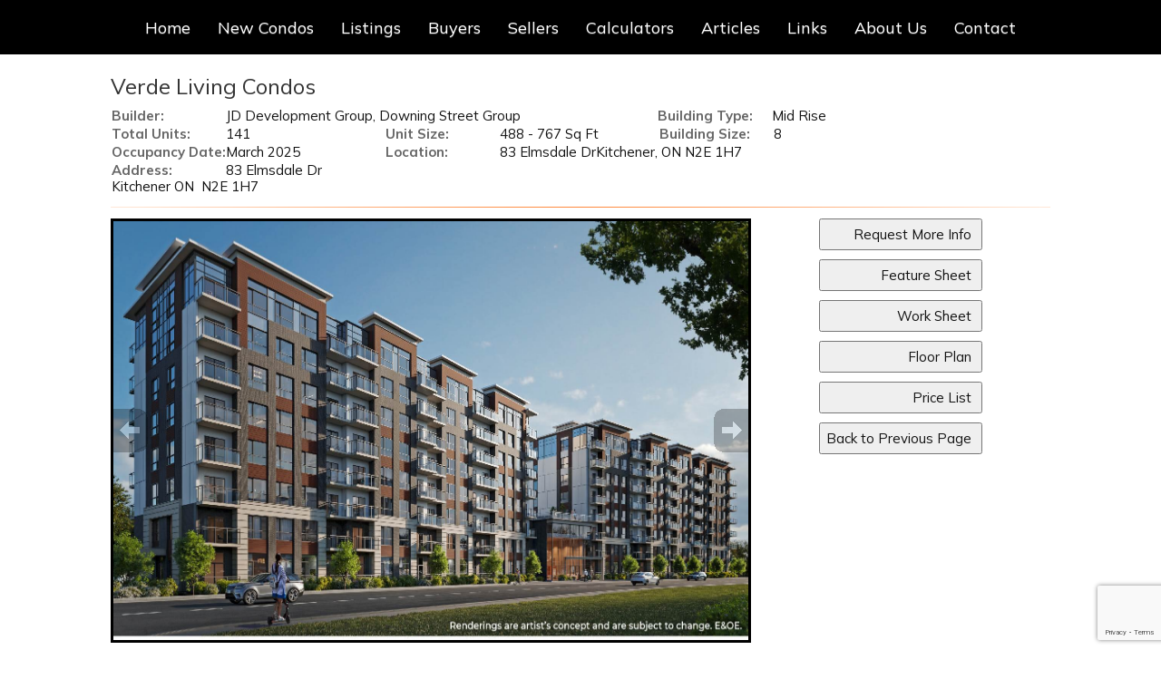

--- FILE ---
content_type: text/html; charset=utf-8
request_url: https://chanantony.com/aprg/newproject/projectdetail.aspx?sid=101152&pid=18591&Verde-Living-Condos
body_size: 12957
content:
<!DOCTYPE html>
<html>
<head><title>Verde Living Condos - Antony Chan -  Century 21 King's Quay Real Estate Inc., Brokerage</title>
<meta http-equiv="X-UA-Compatible" content="IE=edge"><meta name="format-detection" content="telephone=no"><meta name="viewport" content="width=device-width, initial-scale=1.0"><!--[if lt IE 9]>
      <script src="https://oss.maxcdn.com/libs/html5shiv/3.7.0/html5shiv.js"></script>
      <script src="https://oss.maxcdn.com/libs/respond.js/1.4.2/respond.min.js"></script>
    <![endif]--><link href="/ts/univ/bootstrap.css" rel="stylesheet" type="text/css">
<link href="/ts/univ/bootstrap-theme.css" rel="stylesheet" type="text/css">
<link href="/ts/univ/style.css" rel="stylesheet" type="text/css">
<link href="/ts/univ/steel/style.css" rel="stylesheet" type="text/css">
<meta property="og:image" content="https://chanantony.com/aprg/newproject/photo.aspx?sid=101152&pid=18591&ptoid=PrW%2b6OuLGIBbjNEcS4fHf7bNlUrBISWpc6zkLk4K%2fRY%3d"/><meta property="og:image" content="https://chanantony.com/aprg/newproject/photo.aspx?sid=101152&pid=18591&ptoid=PrW%2b6OuLGIAjVElGLx15wdx8kZ%2bDS74UN33Pex3RRBR9lOywjdI6tCfzr30WmSK52zmGImdHiDc%3d"/><meta property="og:image" content="https://chanantony.com/aprg/newproject/photo.aspx?sid=101152&pid=18591&ptoid=PrW%2b6OuLGIDv%2bQba2hywf1YySxpG0zKt8RJX%2bb%2fOZ%2bXSpTaYrsXuuAj%2bEmBrYKgtHSlifm1vLVY%3d"/><meta property="og:image" content="https://chanantony.com/aprg/newproject/photo.aspx?sid=101152&pid=18591&ptoid=PrW%2b6OuLGIDx5daxaYnFygQ2SA0G3mLelVoSA004fQZhrjNQiyeF4d3S%2fIjZuVIoYl06UxjVNPA%3d"/><meta property="og:image" content="https://chanantony.com/aprg/newproject/photo.aspx?sid=101152&pid=18591&ptoid=PrW%2b6OuLGIBG9DfxMgVZoFJ5eOOg4lEXqixpBGVzFnvYptaJfHlMYQ%3d%3d"/><meta property="og:image" content="https://chanantony.com/aprg/newproject/photo.aspx?sid=101152&pid=18591&ptoid=PrW%2b6OuLGIDA2MiuQ7W5WKCam2BZYQvezNQB7Oz8XGZd95V%2bjPzSpA%3d%3d"/><meta property="og:image" content="https://chanantony.com/aprg/newproject/photo.aspx?sid=101152&pid=18591&ptoid=PrW%2b6OuLGIBjs2dNROPHcsI5cEP%2bqIPesdDEVtfxUrFg2XRD45q9z%2bm%2fOvq58qQ6"/><meta property="og:image" content="https://chanantony.com/aprg/newproject/photo.aspx?sid=101152&pid=18591&ptoid=PrW%2b6OuLGIARdhrksjeZCZ9sOGFvwBdomU3cnUYJOyg%3d"/><meta property="og:image" content="https://chanantony.com/aprg/newproject/photo.aspx?sid=101152&pid=18591&ptoid=PrW%2b6OuLGID78Ur%2bUJvc73%2f9ZtXqikl9fIVFCb3LJY4%3d"/><meta property="og:image" content="https://chanantony.com/aprg/newproject/photo.aspx?sid=101152&pid=18591&ptoid=PrW%2b6OuLGIDyxp89SvbN%2bqjo9NJVVQoh6ATcjrNQacQ1Eif4TKWbAy8GSapaYvho"/><meta property="og:image" content="https://chanantony.com/aprg/newproject/photo.aspx?sid=101152&pid=18591&ptoid=PrW%2b6OuLGIAXrj679hcerrGlS6OBwzi%2fXvIFoZ4%2b89B0yWWZmJW6jA%3d%3d"/><meta property="og:image" content="https://chanantony.com/aprg/newproject/photo.aspx?sid=101152&pid=18591&ptoid=PrW%2b6OuLGIC1ngfhiepgd1d1VLsiyM99B%2f3ZV%2fzvs7sHElwDHW3Bqw8AjS%2fMS58%2f"/><link href="/ts/widget/project/wproject_std.css" rel="stylesheet" type="text/css"> 
        <style type='text/css'>
            #ws-walkscore-tile
            {
                position: relative;
                text-align: left;
            }
            #ws-walkscore-tile *
            {
                float: none;
            }
            #ws-footer a, #ws-footer a:link
            {
                font: 11px/14px Verdana,Arial,Helvetica,sans-serif;
                margin-right: 6px;
                white-space: nowrap;
                padding: 0;
                color: #000;
                font-weight: bold;
                text-decoration: none;
            }
            #ws-footer a:hover
            {
                color: #777;
                text-decoration: none;
            }
            #ws-footer a:active
            {
                color: #b14900;
            }
        </style><link href="/ts/widget/frms/wcntactslimfrm_resp_gray2.css" rel="stylesheet" type="text/css"><link href="/ts/widget/project/wprojectlist_std.css" rel="stylesheet" type="text/css"><link rel="stylesheet" href="/eadf26jst/1020/101152/banner.css"><style>
            #qrCodeBG{background:#000;position:fixed;z-index:1000;width:100%;height:100%;left:0;top:0;filter:alpha(opacity=60);-moz-opacity:0.6;opacity:0.6}
            #qrCodePanel{text-align:center;position:relative;background:#fff;width:580px;height:320px;padding:20px 10px;left:35%;top:25%;position:fixed;z-index:1002;border-radius:15px;}
            #qrCodePanel h2{font-size:16px;color:#000;font-weight:bold;}
            #qrCodeFrame{height:250px;}
            </style><META NAME="DESCRIPTION" CONTENT="This site provides real estate listings, real estate homes for sale, tips on buying a home, tips on selling a home, mortgage calculator, real estate information, listings for sale, properties for sale, mls real estate, home evaluation services, real estate evaluations and home improvement tips">
<META NAME="KEYWORDS" CONTENT="Jade Loft Condos In Waterloo">
<meta http-equiv="CACHE-CONTROL" content="NO-CACHE">
<meta http-equiv="PRAGMA" content="NO-CACHE">
<meta http-equiv="EXPIRES" content="Mon, 22 Jul 2002 11:12:01 GMT">
<meta name="vs_defaultClientScript" content="JavaScript">
<script src="/script/skmMenu.js" type="text/javascript"></script>
<script type="text/javascript" src="https://ajax.aspnetcdn.com/ajax/jQuery/jquery-1.10.2.min.js"></script>
</head>
<body MS_POSITIONING="GridLayout" >
<!--content header-->


<header id="header">
        <div class="banner banner-default clearfix">
            <div class="banner-heading">
                <div class="banner-heading-container">
                    <div id="widgetzone_wzoneUniv_Header_Brand" class="banner-brand"><div id="wzoneUniv_Header_Brand_wembedinheader_0" data-widget class="widget" style=""><div class="widgetcontent"></div></div></div>
                    
                </div>
            </div>
            <div class="banner-body" data-spy="affix" data-offset-top="170">
                <div class="banner-body-container">
                    <nav class="navbar navbar-default navbar-top " role="navigation">
                        <div class="navbar-header">
                            <button type="button" class="navbar-toggle collapsed" data-toggle="collapse" data-target="#navbar-collapse-top">
                                <span class="sr-only">Menu</span>
                                <span class="icon-bar"></span>
                                <span class="icon-bar"></span>
                                <span class="icon-bar"></span>
                            </button>
                        </div>
                         
                        <div class="collapse navbar-collapse" id="navbar-collapse-top">
                            
  <ul class="nav navbar-nav"><li class="first"><a href="/aprg/home.aspx?sid=101152" target="_self">Home</a></li><li><a href="/aprg/newproject/newprojects.aspx?sid=101152" target="_self">New Condos</a></li><li class="dropdown"><a href="#" class="dropdown-toggle" data-toggle="dropdown">Listings</a><ul class="dropdown-menu"><li><a href="/aprg/list/mylistingsp.aspx?sid=101152" target="_self">My Office Listings</a></li><li><a href="/aprg/list/featureprops.aspx?sid=101152" target="_self">Featured Listings</a></li><li><a href="/aprg/list/mapsearch.aspx?sid=101152" target="_blank">Map Search</a></li></ul></li><li class="dropdown"><a href="#" class="dropdown-toggle" data-toggle="dropdown">Buyers</a><ul class="dropdown-menu"><li><a href="/aprg/list/alertreg.aspx?sid=101152&amp;f=1" target="_blank">Find Dream Home</a></li><li><a href="/aprg/list/mapsearch.aspx?sid=101152" target="_self">Search Listing</a></li><li><a href="/aprg/publicInfo/publicInfoList.aspx?sid=101152&amp;infocat=BUYER" target="_self">Buyer Information</a></li><li><a href="/aprg/subscribe.aspx?sid=101152" target="_self">Subscribe Newsletter</a></li></ul></li><li class="dropdown"><a href="#" class="dropdown-toggle" data-toggle="dropdown">Sellers</a><ul class="dropdown-menu"><li><a href="/aprg/publicInfo/publicInfoList.aspx?sid=101152&amp;infocat=SELLER" target="_self">Seller information</a></li><li><a href="/aprg/sellers/evaluation.aspx?sid=101152" target="_self">Free Evaluation</a></li><li><a href="/aprg/list/alertreg.aspx?sid=101152&amp;f=2" target="_blank">Neighborhood Sold Report</a></li></ul></li><li class="dropdown"><a href="#" class="dropdown-toggle" data-toggle="dropdown">Calculators</a><ul class="dropdown-menu"><li><a href="/aprg/list/mortcal.aspx?sid=101152" target="_blank">Mortgage Calculator</a></li><li><a href="/aprg/list/mortborw.aspx?sid=101152" target="_blank">Mortgage Affordability Calculator</a></li><li><a href="/aprg/list/insurcal.aspx?sid=101152" target="_blank">Mortgage Insurance Calculator</a></li><li><a href="/aprg/list/lttcal.aspx?sid=101152" target="_blank">Land Transfer Tax Calculator</a></li></ul></li><li><a href="/aprg/article/articlelistprops.aspx?sid=101152" target="_self">Articles</a></li><li class="dropdown"><a href="#" class="dropdown-toggle" data-toggle="dropdown">Links</a><ul class="dropdown-menu"><li><a href="/aprg/link/linkprops.aspx?sid=101152" target="_self">Useful Links</a></li><li><a href="/aprg/custpage/pages.aspx?sid=101152" target="_self">Site Documents</a></li></ul></li><li class="dropdown"><a href="#" class="dropdown-toggle" data-toggle="dropdown">About Us</a><ul class="dropdown-menu"><li><a href="/aprg/aboutus.aspx?sid=101152" target="_self">About Us</a></li><li><a href="/aprg/Testimonial/testimoniallistprops.aspx?sid=101152" target="_self">Testimonials</a></li></ul></li><li class="last"><a href="/aprg/contact.aspx?sid=101152" target="_self">Contact</a></li></ul>
                        </div>
                        
                    </nav>
                </div>
            </div>
        </div>
    </header>
    <main>
    <div class="container">
   
             
<!--content body-->
<form name="frmProject" method="post" action="./projectdetail.aspx?sid=101152&amp;pid=18591&amp;Verde-Living-Condos" onsubmit="javascript:return WebForm_OnSubmit();" id="frmProject">
<div>
<input type="hidden" name="__EVENTTARGET" id="__EVENTTARGET" value="" />
<input type="hidden" name="__EVENTARGUMENT" id="__EVENTARGUMENT" value="" />
<input type="hidden" name="__VIEWSTATE" id="__VIEWSTATE" value="/wEPDwUKLTUwNzg0NzE0Nw8WAh4TVmFsaWRhdGVSZXF1ZXN0TW9kZQIBFgJmD2QWCAIBDxYCHgdWaXNpYmxlaGQCAw8WAh8BaBYCAgEPFgIfAWhkAgUPZBYCAgMPFgIfAWhkAgcPFgIfAWgWBgIBDxYCHwFoZAIDDxYCHwFoZAIFDxYCHwFoZGTs6sYSMKu/G+Eu8E5+jtYXXjoHWQ==" />
</div>

<script type="text/javascript">
//<![CDATA[
var theForm = document.forms['frmProject'];
if (!theForm) {
    theForm = document.frmProject;
}
function __doPostBack(eventTarget, eventArgument) {
    if (!theForm.onsubmit || (theForm.onsubmit() != false)) {
        theForm.__EVENTTARGET.value = eventTarget;
        theForm.__EVENTARGUMENT.value = eventArgument;
        theForm.submit();
    }
}
//]]>
</script>


<script src="/WebResource.axd?d=VjwlIqi7esLpp02YYsQj5vb-ws10arl6pmfvuDlShTmJbrmWkcW18HyiP3-g-C-LQYtRUtI3jRQJzNQDP9R9W4KxTF41&amp;t=638901392248157332" type="text/javascript"></script>


<script src="/WebResource.axd?d=7rTH-dYi0rkh8uWQH8X-YzzQhEvUnSUADtNDR37yOZDnPEiho3IlvDpJ8ySnjsIDic_RaYu7GOFHU-hJXKPANFoyJ3hC7kha6Skq9WxbiaIGYF0J0&amp;t=638901392248157332" type="text/javascript"></script><script language="javascript" src="/script/InputValidation.js"></script><script>
$(document).ready(function(){
        $.getScript("https://www.google.com/recaptcha/api.js?render=6Ld3FbMUAAAAACKd2QaCSFtuK4VI6OCIRVyd9Jgw", function(data, textStatus, jqxhr) {});
});
function reCapVal(valReCap, postbackOptions){
    if(valReCap.tkInd)
        return true;
    grecaptcha.ready(function () {
            grecaptcha.execute('6Ld3FbMUAAAAACKd2QaCSFtuK4VI6OCIRVyd9Jgw', { action: valReCap.action })
                .then(function (token) {
                    valReCap.tkInd = true;
                    document.getElementById(valReCap.tkF).value = token;                                
                    WebForm_DoPostBackWithOptions(postbackOptions);
                    }, function(err){
                        console.log('Specious request was detected.');
                    })
    });
    return false;
}
function reCapObj(actionName, tkField){
    this.action = actionName;
    this.tkF = tkField;
    this.tkInd = false;
}
</script><script>
var vgContactwzoneAPRG_projnewproject_wproject_0_frmContact_reCapt = new reCapObj('VerdeLivingCondos','wzoneAPRG_projnewproject_wproject_0_frmContact_ReC');
function vgContactwzoneAPRG_projnewproject_wproject_0_frmContact_ReCapthaOnSubmit(event) {
    let pbOptions =  new WebForm_PostBackOptions("wzoneAPRG_projnewproject_wproject_0$frmContact$btnSubmit", "", true, "vgContactwzoneAPRG_projnewproject_wproject_0_frmContact", "", false, true);
    return reCapVal(vgContactwzoneAPRG_projnewproject_wproject_0_frmContact_reCapt, pbOptions);
} 
</script>
<script type="text/javascript">
//<![CDATA[
function WebForm_OnSubmit() {
if (typeof(ValidatorOnSubmit) == "function" && ValidatorOnSubmit() == false) return false;return ValidatorOnSubmit();
return true;
}
//]]>
</script>

<div>

	<input type="hidden" name="__VIEWSTATEGENERATOR" id="__VIEWSTATEGENERATOR" value="81B41D1B" />
	<input type="hidden" name="__EVENTVALIDATION" id="__EVENTVALIDATION" value="/wEdAAc85TizcU0g4jWXcA6vcCTh7v7fzSkHWt1S3ddMRzyile4vt5V23v2aLQmLbQFe4vP2owe5UMKry6eTNETM66mtbzdkjsM7XpycRc/1oeQaETN8Wkx3lvlUjTI0mJZwQ4SZBGjzkuqic6hnfQKO30OJgYqgR5VH9N3cTwfgKqD9+sOM85M=" />
</div>
        
    
    <section id="pgAprg_projnewproject_Sec2" class="pg-section">
        <div class="container clearfix" >
            <div class="row">
                 <div id="widgetzone_wzoneAPRG_projnewproject" class="col-xs-12 col-md-10 col-md-offset-1"><div id="wzoneAPRG_projnewproject_wproject_0" data-widget class=" wprojectstd" style=""><div class="widgetcontent">
<div class="projbrief">
    <h2>
        Verde Living Condos</h2>
    <div id="wzoneAPRG_projnewproject_wproject_0_divBrief" class="brief"><div class="fieldvalue"><div class="field cola">Builder:</div><div class="value colc">JD Development Group, Downing Street Group</div></div><div class="fieldvalue"><div class="field cola">Building Type:</div><div class="value colb">Mid Rise</div></div><div class="fieldvalue"><div class="field cola">Total Units:</div><div class="value colb">141</div></div><div class="fieldvalue"><div class="field cola">Unit Size:</div><div class="value colb">488 - 767 Sq Ft</div></div><div class="fieldvalue"><div class="field cola">Building Size:</div><div class="value colb">8</div></div><div class="fieldvalue"><div class="field cola">Occupancy Date:</div><div class="value colb">March 2025</div></div><div class="fieldvalue"><div class="field cola">Location:</div><div class="value colc">83 Elmsdale DrKitchener, ON N2E 1H7</div></div><div class="fieldvalue"><div class="field cola">Address:</div><div class="value colc">83 Elmsdale Dr<br>Kitchener ON&nbsp; N2E 1H7</div></div></div>
    <div class="ruler">
    </div>
    <div id="wzoneAPRG_projnewproject_wproject_0_projPhotos" class="photos" style="width:100%;float:left;padding-bottom:10px;position:relative;top:0px;left:0px;max-width:706px;">
        <ul id="slideshow"><li class="thumb"><h3></h3><p></p><a href="#"><img class="thumb" src="/aprg/newproject/photo.aspx?sid=101152&pid=18591&ptoid=PrW%2b6OuLGIBbjNEcS4fHf7bNlUrBISWpc6zkLk4K%2fRY%3d" alt="unnamed-4"></a></li><li class="thumb"><h3></h3><p></p><a href="#"><img class="thumb" src="/aprg/newproject/photo.aspx?sid=101152&pid=18591&ptoid=PrW%2b6OuLGIAjVElGLx15wdx8kZ%2bDS74UN33Pex3RRBR9lOywjdI6tCfzr30WmSK52zmGImdHiDc%3d" alt="7b7703fb-07a7-4e59-a04c-3bf89bb0fb81"></a></li><li class="thumb"><h3></h3><p></p><a href="#"><img class="thumb" src="/aprg/newproject/photo.aspx?sid=101152&pid=18591&ptoid=PrW%2b6OuLGIDv%2bQba2hywf1YySxpG0zKt8RJX%2bb%2fOZ%2bXSpTaYrsXuuAj%2bEmBrYKgtHSlifm1vLVY%3d" alt="36352c26-e70a-42c5-86dd-9959c219d717"></a></li><li class="thumb"><h3></h3><p></p><a href="#"><img class="thumb" src="/aprg/newproject/photo.aspx?sid=101152&pid=18591&ptoid=PrW%2b6OuLGIDx5daxaYnFygQ2SA0G3mLelVoSA004fQZhrjNQiyeF4d3S%2fIjZuVIoYl06UxjVNPA%3d" alt="a5d409ec-1df2-4472-8584-43088e968dda"></a></li><li class="thumb"><h3></h3><p></p><a href="#"><img class="thumb" src="/aprg/newproject/photo.aspx?sid=101152&pid=18591&ptoid=PrW%2b6OuLGIBG9DfxMgVZoFJ5eOOg4lEXqixpBGVzFnvYptaJfHlMYQ%3d%3d" alt="dining_space-scaled"></a></li><li class="thumb"><h3></h3><p></p><a href="#"><img class="thumb" src="/aprg/newproject/photo.aspx?sid=101152&pid=18591&ptoid=PrW%2b6OuLGIDA2MiuQ7W5WKCam2BZYQvezNQB7Oz8XGZd95V%2bjPzSpA%3d%3d" alt="first_floor_plan-scaled"></a></li><li class="thumb"><h3></h3><p></p><a href="#"><img class="thumb" src="/aprg/newproject/photo.aspx?sid=101152&pid=18591&ptoid=PrW%2b6OuLGIBjs2dNROPHcsI5cEP%2bqIPesdDEVtfxUrFg2XRD45q9z%2bm%2fOvq58qQ6" alt="kitchen_living_area-scaled"></a></li><li class="thumb"><h3></h3><p></p><a href="#"><img class="thumb" src="/aprg/newproject/photo.aspx?sid=101152&pid=18591&ptoid=PrW%2b6OuLGIARdhrksjeZCZ9sOGFvwBdomU3cnUYJOyg%3d" alt="lobby-scaled"></a></li><li class="thumb"><h3></h3><p></p><a href="#"><img class="thumb" src="/aprg/newproject/photo.aspx?sid=101152&pid=18591&ptoid=PrW%2b6OuLGID78Ur%2bUJvc73%2f9ZtXqikl9fIVFCb3LJY4%3d" alt="lounge-scaled"></a></li><li class="thumb"><h3></h3><p></p><a href="#"><img class="thumb" src="/aprg/newproject/photo.aspx?sid=101152&pid=18591&ptoid=PrW%2b6OuLGIDyxp89SvbN%2bqjo9NJVVQoh6ATcjrNQacQ1Eif4TKWbAy8GSapaYvho" alt="second_floor_plan-scaled"></a></li><li class="thumb"><h3></h3><p></p><a href="#"><img class="thumb" src="/aprg/newproject/photo.aspx?sid=101152&pid=18591&ptoid=PrW%2b6OuLGIAXrj679hcerrGlS6OBwzi%2fXvIFoZ4%2b89B0yWWZmJW6jA%3d%3d" alt="terrace_aerial-scaled"></a></li><li class="thumb"><h3></h3><p></p><a href="#"><img class="thumb" src="/aprg/newproject/photo.aspx?sid=101152&pid=18591&ptoid=PrW%2b6OuLGIC1ngfhiepgd1d1VLsiyM99B%2f3ZV%2fzvs7sHElwDHW3Bqw8AjS%2fMS58%2f" alt="upper_terrace_plan-scaled"></a></li></ul>
        <div id="wrapper">
            <div id="fullsize" style="overflow:hidden;">
                <div id="imgprev" class="imgnav" style="height:100%" title="Previous Image">
                </div>
                <div id="imglink" style="height:100%">
                </div>
                <div id="imgnext" class="imgnav"  style="height:100%" title="Next Image">
                </div>
                <div id="image" style="height:0; margin-bottom:66%;width:100%;">
                </div>
                <div id="information" >
                    <h3>
                    </h3>
                    <p>
                    </p>
                </div>
            </div>
            <div id="thumbnails" class="thumbnails-projphotos">
                <div id="slideleft" title="Slide Left">
                </div>
                <div id="slidearea">
                    <div id="slider">
                    </div>
                </div>
                <div id="slideright" title="Slide Right">
                </div>
            </div>
        </div>
    </div>
    <div id="wzoneAPRG_projnewproject_wproject_0_divUtility" class="utility">
        <input type="button" id="btnMoreInfo" onclick="javascript:request('mi', 'contact');return false;"  value="Request More Info" />
       <input type="button" id="btnFeatureSheet" onclick="javascript:request('fs', 'featuresheet');return false;" value="Feature Sheet" />
        <input type="button" id="btnWorkSheet" onclick="javascript:request('ws', 'worksheet');return false;" value="Work Sheet" />
        <input type="button" id="btnFloorPlan" onclick="javascript:request('fp', 'floorplan');return false;" value="Floor Plan" />
        <input type="button" id="btnPriceList" onclick="javascript:request('pl', 'pricelist');return false;" value="Price List" />
        <input type="button" id="btnReturn" onclick="javascript:window.location.href=document.referrer;" value="Back to Previous Page" />
    </div>
    <h3 class="clear">
        </h3>
    <div class="desc"></div>
    <h3 class="clear">Features</h3>
     <div class="desc"><p>Verde Living East Condos is a new pre-construction condo development by JD Development Group and Downing Street Group. Coming soon to 83 Elmsdale Drive in Kitchener.<br />JD Development Group and The Downing Street Group announces the acquisition of 2.36 acres of development land. While improved with a residential development of two mid-rise condominium buildings totaling 254 units. These development lands are located in Kitchener, Ontario's Laurentian Commons community.<br />Highlights at Verde Living East Condos<br />Located in Kitchener, which is known for its Germanic origins, performing arts theatre, and a variety of annual festivals give the small city a huge sense of fun. Located just west of Toronto, while offering the community and excitement of a big city while retaining a charming small-town feel. 83 Elmsdale Drive Condos is a wonderful place for families and nature lovers, with a variety of parks and nature, a great school, a central location, as well as various of free festivals and annual events.<br />1 minute to Larentian Commons &amp; McLennan Park<br />2 minutes to Elmsdale Park &amp; Grand River Transit<br />3 minutes to Laurentian Trail<br />6 minutes to LRT Stop12 minutes to Kitchener GO Station<br />17 minutes to Region of Waterloo International Airport<br />Easy access to Highway 7, Highway 8 as well as Highway 85<br />Access to Major Highway 401 along Highway 8<br />Big Box stores such as Walmart, Real Canadian Superstore, Sobeys, Costco, Petsmart, Starbucks, and more<br />Market Square Shopping Centre and Shops at Waterloo Town Square<br />Cornestoga College-Cambridge Campus<br />Many golf clubs such as Cornestoga, Grey Silo, Dundee Country Club and more<br />Huron natural Area<br />Bingemans Amusement Centre<br />The Record newspaper announced in August 2019 that rent prices for one-bedroom apartments in Kitchener had risen by a whopping 15.9 percent year on year since 2018<br />McLennan Park and Elmsdale Park</p>
<p>&nbsp;</p>
<p>3 minutes from Hwy 8<br />10 minutes to Downtown Kitchener<br />14 minutes to Kitchener GO<br />15 minutes to Wilfrid Laurier University<br />15 minutes to University of Waterloo<br />20 minutes to Region of Waterloo International Airport<br />Steps to McLennan Park<br />Enjoy local shopping, dining, parks and trails in the Laurentian Commons community</p>
<p>&nbsp;</p>
<p>10% Deposit Schedule in 1 Year:<br />$5,000 on Signing<br />Balance to 2.5% in 30 days<br />2.5% in 60 days<br />2.5% in 120 days<br />2.5% in 180 days<br />10% on Occupancy</p></div>
     
    <div id="wzoneAPRG_projnewproject_wproject_0_divWalkscore" class="walkscore">
        <div class="ruler">
        </div>
        <div id="wzoneAPRG_projnewproject_wproject_0_walkscore" data-widget class="widget" style=""><div class="widgetcontent">
<script type='text/javascript'>var ws_wsid = '--Your-WSID-Here--'; var ws_address = '83 Elmsdale Dr, Kitchener, ON  N2E 1H7, Canada'; var ws_width = '100%'; var ws_height = '300'; var ws_layout = 'horizontal'; var ws_commute = 'true'; var ws_transit_score = 'true'; var ws_map_modules = 'all'; </script>
<div id='ws-walkscore-tile'>
    <div id='ws-footer' style='position: absolute; bottom:20px; left: 8px; '>
        <a id='ws-a' href='https://www.walkscore.com/' target='_blank'>What's Your Walk Score? <img src='https://cdn.walk.sc/images/tile/go-button.gif' height='15' width='22' border='0' alt='get my Walk Score' /></a>
    </div>
</div>
<script type='text/javascript' src='https://www.walkscore.com/tile/show-walkscore-tile.php'></script>
 </div></div>
    </div>
    <div class="docs">
    
    </div>   
    <div class="ruler"></div>
    <div class="warranty">All information displayed is believed to be accurate but is not guaranteed and should be independently verified. No warranties or representations are made of any kind.<br />
        *We do not represent the builder </div>
    <div id="wzoneAPRG_projnewproject_wproject_0_divUtility2" class="utility2">
         <input type="button" id="btnMoreInfo2" onclick="javascript:request('mi', 'contact');return false;"  value="Request More Info" />
       <input type="button" id="btnFeatureSheet2" onclick="javascript:request('fs', 'featuresheet');return false;" value="Feature Sheet" />
        <input type="button" id="btnWorkSheet2" onclick="javascript:request('ws', 'worksheet');return false;" value="Work Sheet" />
        <input type="button" id="btnFloorPlan2" onclick="javascript:request('fp', 'floorplan');return false;" value="Floor Plan" />
        <input type="button" id="btnPriceList2" onclick="javascript:request('pl', 'pricelist');return false;" value="Price List" />
        <input type="button" id="btnReturn2" onclick="javascript:window.location.href=document.referrer;" value="Back to Previous Page" />
  </div>
    <div class="ruler clear">
    </div><a name="contact"></a><a name="register"></a>
    
    <div id="wzoneAPRG_projnewproject_wproject_0_frmContact" data-widget class=" wcntactslimfrm_respgray2" style=""><div class="widgetcontent">
<div class="formy well">
    <div class="form-horizontal form" role="form">
        <div class="form-group required">
            <label class="col-sm-2 col-md-offset-2 control-label">First Name</label>
            <div class="col-sm-10 col-md-5">
                <input name="wzoneAPRG_projnewproject_wproject_0$frmContact$txtFN" type="text" maxlength="50" id="wzoneAPRG_projnewproject_wproject_0_frmContact_txtFN" class="form-control" placeholder="First Name" /><span id="wzoneAPRG_projnewproject_wproject_0_frmContact_valFN" controltovalidate="wzoneAPRG_projnewproject_wproject_0_frmContact_txtFN" fieldname="First Name" FieldRequired="True" ExclScript="True" ExclHtmlTag="True" evalfuns="FieldRequired,ExclScript,ExclHtmlTag," style="color:Red;visibility:hidden;"></span>
            </div>
        </div>
        <div class="form-group required">
            <label class="col-sm-2 col-md-offset-2 control-label">Last Name</label>
            <div class="col-sm-10 col-md-5">
                <input name="wzoneAPRG_projnewproject_wproject_0$frmContact$txtLN" type="text" maxlength="50" id="wzoneAPRG_projnewproject_wproject_0_frmContact_txtLN" class="form-control" placeholder="Last Name" /><span id="wzoneAPRG_projnewproject_wproject_0_frmContact_valLN" controltovalidate="wzoneAPRG_projnewproject_wproject_0_frmContact_txtLN" fieldname="Last Name" FieldRequired="True" ExclScript="True" ExclHtmlTag="True" evalfuns="FieldRequired,ExclScript,ExclHtmlTag," style="color:Red;visibility:hidden;"></span>
            </div>
        </div>
        <div id="wzoneAPRG_projnewproject_wproject_0_frmContact_grpEmail" class="form-group required">
            <label class="col-sm-2 col-md-offset-2 control-label">E-mail</label>
            <div class="col-sm-10 col-md-5">
                <input name="wzoneAPRG_projnewproject_wproject_0$frmContact$txtEmail" type="text" maxlength="200" id="wzoneAPRG_projnewproject_wproject_0_frmContact_txtEmail" class="form-control" placeholder="E-mail" /><span id="wzoneAPRG_projnewproject_wproject_0_frmContact_valEmail" controltovalidate="wzoneAPRG_projnewproject_wproject_0_frmContact_txtEmail" fieldname="E-mail" FieldRequired="True" EmailRequired="True" evalfuns="FieldRequired,EmailRequired," style="color:Red;visibility:hidden;"></span>
            </div>
        </div>
        
        
        
        
        
        
        
        
        
        <div class="form-group">
            <label class="col-sm-2 col-md-offset-2 control-label">Message</label>
            <div class="col-sm-10 col-md-5">
                <textarea name="wzoneAPRG_projnewproject_wproject_0$frmContact$txtComment" rows="5" cols="20" id="wzoneAPRG_projnewproject_wproject_0_frmContact_txtComment" class="form-control" placeholder="Message">
</textarea><span id="wzoneAPRG_projnewproject_wproject_0_frmContact_valComment" controltovalidate="wzoneAPRG_projnewproject_wproject_0_frmContact_txtComment" fieldname="Message" ExclScript="True" ExclHtmlTag="True" FieldMaxLength="2000" evalfuns="ExclScript,ExclHtmlTag,MaxLengthCheck," style="color:Red;visibility:hidden;"></span>
            </div>
        </div>

        
        
        
        <div class="form-group">
            <div class="col-md-offset-4 col-md-5 text-center">
                  <input type="hidden" name="wzoneAPRG_projnewproject_wproject_0$frmContact$ReC" id="wzoneAPRG_projnewproject_wproject_0_frmContact_ReC" />
                <input type="submit" name="wzoneAPRG_projnewproject_wproject_0$frmContact$btnSubmit" value="Submit" onclick="if(!vgContactwzoneAPRG_projnewproject_wproject_0_frmContact_ReCapthaOnSubmit(event)) return false;WebForm_DoPostBackWithOptions(new WebForm_PostBackOptions(&quot;wzoneAPRG_projnewproject_wproject_0$frmContact$btnSubmit&quot;, &quot;&quot;, true, &quot;vgContactwzoneAPRG_projnewproject_wproject_0_frmContact&quot;, &quot;&quot;, false, false))" id="wzoneAPRG_projnewproject_wproject_0_frmContact_btnSubmit" class="btn btn-sm btn-default" />
            </div>
        </div>
    </div>
</div>


</div></div>
<script>
   function popMoreInfo() {
        pop = window.open('requestinfo.aspx?sid=101152&pid=18591', null, 'height=650, width= 650, status=no, resizable= yes, toolbar= no,location= no, menubar= no');
        pop.focus();
        pop.opener = self;
    }
    function popCals() {
        pop = window.open('calculators.aspx?sid=101152&pid=18591&amt=0%>#btm', null, 'height=800, width= 1024, status=yes, resizable= yes, toolbar=yes,location= yes,scrollbars=yes, menubar= no');
        pop.focus();
        pop.opener = self;
    }
    function popEmailFriend() {

        pop = window.open('emailfriend.aspx?sid=101152&pid=18591', null, 'height=650, width= 650, status=no, resizable= yes, toolbar= no,location= no, menubar= no');
        pop.focus();
        pop.opener = self;
    }
    function request(rqt, anchor) {
        var ctrl = document.getElementById('wzoneAPRG_projnewproject_wproject_0_frmContact_txtComment');
        if(ctrl)
        {
            if (rqt == "mi")
                ctrl.value = "Please tell me more about this condo";
            else if (rqt == "fp")
                ctrl.value = "Please send me the floor plan";
            else if (rqt == "fs")
                ctrl.value = "Please send me the feature sheet";
            else if (rqt == "ws")
                ctrl.value = "Please send me the work sheet";
            else if (rqt == "pl")
                ctrl.value = "Please send me the price list";
        }
        window.location.href = $('a[name="' + anchor + '"]').length > 0? ("#" + anchor) :"#contact";
    }
    // Find all YouTube videos, maps and iframes, then set to responsive
    var $allIframes = $("#wzoneAPRG_projnewproject_wproject_0 iframe");
        
     
    // Figure out and save aspect ratio for each video
    $allIframes.each(function() {
        $(this)
          .data('aspectRatio', this.height / this.width).data('originalWidth', $(this).width());
    });

    $(window).resize(function() {
        var parentWidth = $("#wzoneAPRG_projnewproject_wproject_0").width();
        // Resize all videos according to their own aspect ratio
        $allIframes.each(function() {
            var $el = $(this);
            if(parentWidth < $el.data('originalWidth')){
                $el
                  .width(parentWidth)
                  .height(parentWidth * $el.data('aspectRatio'));
            }
            else{
                $el
                  .width( $el.data('originalWidth'))
                  .height($el.data('originalWidth') * $el.data('aspectRatio'));
            }

        });

        // Kick off one resize to fix all videos on page load
    }).resize();
</script>
</div></div></div><div id="wzoneAPRG_projnewproject_wpicture_1" data-widget class="widget" style=""><div class="widgetcontent"><img src='/image/transpcol.gif' style="border-style:none;height:20px;" alt="" title=""/></div></div><div id="wzoneAPRG_projnewproject_wprojectlist_2" data-widget class=" wprojectliststd" style=""><div class="widgettitle">New Condos</div><div class="widgetcontent">
 <ul id="divallProjects" class="divallprojects">
 
 </ul>
        </div></div></div>
                
            </div>
        </div>
    </section>
        

<script type="text/javascript">
//<![CDATA[
var Page_Validators =  new Array(document.getElementById("wzoneAPRG_projnewproject_wproject_0_frmContact_valFN"), document.getElementById("wzoneAPRG_projnewproject_wproject_0_frmContact_valLN"), document.getElementById("wzoneAPRG_projnewproject_wproject_0_frmContact_valEmail"), document.getElementById("wzoneAPRG_projnewproject_wproject_0_frmContact_valComment"));
//]]>
</script>

<script type="text/javascript">
//<![CDATA[
var wzoneAPRG_projnewproject_wproject_0_frmContact_valFN = document.all ? document.all["wzoneAPRG_projnewproject_wproject_0_frmContact_valFN"] : document.getElementById("wzoneAPRG_projnewproject_wproject_0_frmContact_valFN");
wzoneAPRG_projnewproject_wproject_0_frmContact_valFN.controltovalidate = "wzoneAPRG_projnewproject_wproject_0_frmContact_txtFN";
wzoneAPRG_projnewproject_wproject_0_frmContact_valFN.validationGroup = "vgContactwzoneAPRG_projnewproject_wproject_0_frmContact";
var wzoneAPRG_projnewproject_wproject_0_frmContact_valLN = document.all ? document.all["wzoneAPRG_projnewproject_wproject_0_frmContact_valLN"] : document.getElementById("wzoneAPRG_projnewproject_wproject_0_frmContact_valLN");
wzoneAPRG_projnewproject_wproject_0_frmContact_valLN.controltovalidate = "wzoneAPRG_projnewproject_wproject_0_frmContact_txtLN";
wzoneAPRG_projnewproject_wproject_0_frmContact_valLN.validationGroup = "vgContactwzoneAPRG_projnewproject_wproject_0_frmContact";
var wzoneAPRG_projnewproject_wproject_0_frmContact_valEmail = document.all ? document.all["wzoneAPRG_projnewproject_wproject_0_frmContact_valEmail"] : document.getElementById("wzoneAPRG_projnewproject_wproject_0_frmContact_valEmail");
wzoneAPRG_projnewproject_wproject_0_frmContact_valEmail.controltovalidate = "wzoneAPRG_projnewproject_wproject_0_frmContact_txtEmail";
wzoneAPRG_projnewproject_wproject_0_frmContact_valEmail.validationGroup = "vgContactwzoneAPRG_projnewproject_wproject_0_frmContact";
var wzoneAPRG_projnewproject_wproject_0_frmContact_valComment = document.all ? document.all["wzoneAPRG_projnewproject_wproject_0_frmContact_valComment"] : document.getElementById("wzoneAPRG_projnewproject_wproject_0_frmContact_valComment");
wzoneAPRG_projnewproject_wproject_0_frmContact_valComment.controltovalidate = "wzoneAPRG_projnewproject_wproject_0_frmContact_txtComment";
wzoneAPRG_projnewproject_wproject_0_frmContact_valComment.validationGroup = "vgContactwzoneAPRG_projnewproject_wproject_0_frmContact";
//]]>
</script>

<script type="text/javascript" src="/script/tinyslideshow.js"></script>
                        <script type="text/javascript">
                        gI('slideshow').style.display='none';
                    	gI('wrapper').style.display='block';
                    	var slideshow=new TINY.slideshow("slideshow");
                    	window.onload=function(){
                            
                    		slideshow.auto=true;
                    		slideshow.speed=5;
                    		slideshow.link="linkhover";
                    		slideshow.info="";
                    		slideshow.thumbs="slider";
                    		slideshow.left="slideleft";
                    		slideshow.right="slideright";
                            slideshow.scrollSpeed=4;
                    		slideshow.spacing=5;
                    		slideshow.active="#000";
                    		slideshow.init("slideshow","image","imgprev","imgnext","imglink");
                            
                    	};
                    </script>
                    
<script type="text/javascript">
//<![CDATA[

var Page_ValidationActive = false;
if (typeof(ValidatorOnLoad) == "function") {
    ValidatorOnLoad();
}

function ValidatorOnSubmit() {
    if (Page_ValidationActive) {
        return ValidatorCommonOnSubmit();
    }
    else {
        return true;
    }
}
        //]]>
</script>

														<script language="javascript">
														<!--
														var Page_ValidationActive = false;
														if (typeof(Page_InputValidationVer) == "undefined")
															alert("Validation script is missing '/script/InputValidation.js'");
														else if(Page_InputValidationVer!=1)
															alert("This page uses an incorrect version of InputValidation.js.");
														else
															ValidatorOnLoad();

														function ValidatorOnSubmit() {
															if (Page_ValidationActive) {
																return ValidatorCommonOnSubmit();
															}
														}

														// -->
														</script></form><div class='qrcodeshare' style='position:fixed;top:45%;right:0px;width:60px;'><img style='cursor: pointer;' src='/image/imglib/qrcode.png' onclick='javascript:showQRCode();' ></div>
<script type="text/javascript"> 

    function showQRCode(){
      if(!document.getElementById('qrCodeBox')){
        var layer = document.createElement('div');
        layer.id='qrCodeBox';
        
        var html='';
        html+='<div id="qrCodeBG" onclick="hideQRCode();">';
        html+='</div>';        
        html+='<div id="qrCodePanel"><h2>Scan QR codes with your smartphone QR Code Reader</h2>';
        html+='<div id="qrCodeLoading" style="position:absolute;top:140px;left:48%;width:30px;height:30px;"><img src="/image/icons/progress.gif" alt="" /></div>';
        html+='<div id="qrCodeFrame">';
        html+='<iframe onload="hideQRCodeLoading();" width="100%" height="100%" frameBorder="0" scrolling="no"  src="/aprg/qrcode.aspx?sid=101152&qrl=%2faprg%2fnewproject%2fprojectdetail.aspx%3fsid%3d101152%26pid%3d18591%26Verde-Living-Condos" />';
        html+='</div>';        
        html+='</div>';
        
        layer.innerHTML = html;
        document.body.appendChild(layer);
      }else{
        jQuery('#qrCodeBox').css("display","inline");
      }
    }
    
    function hideQRCode(){
    	jQuery("#qrCodeBox").css("display","none");
    }
    function hideQRCodeLoading() { 
            document.getElementById('qrCodeLoading').style.display = 'none'; 
            jQuery('#qrCodeFrame').show(); 
        } 

  </script>
<!--content tail-->
<link href="/ts/widget/agentprofile/woffice_std.css" rel="stylesheet" type="text/css">
</div>
</main>
<footer>
        <div class="container clearfix">
            <div class="row">
               <div id="widgetzone_wzoneUniv_Footer_L" class="col-sm-3 text-center"><div id="wzoneUniv_Footer_L_wagentphoto_0" data-widget class="agentphoto" style=""><div class="widgetcontent"><img src="/data/1000465_Photo.jpg" id="wzoneUniv_Footer_L_wagentphoto_0_imgPhoto" Width="192px" Height="240px" /></div></div></div> 
               <div id="widgetzone_wzoneUniv_Footer_C" class="col-sm-4 text-center"><div id="wzoneUniv_Footer_C_wagentinfo_0" data-widget class="agent vert-offset-top-2 vert-offset-bottom-2" style=""><div class="widgetcontent"><span class='name'>Antony Chan</span><span class='title'>Broker & Market Value Appraiser (Residential)</span><span class='directphone'>Direct: (416)434-7737</span><span class='busphone'>Bus: (905)940-3428</span><span class='email'>E-mail: antonyhlchan@hotmail.com</span></div></div></div> 
               <div id="widgetzone_wzoneUniv_Footer_R" class="col-sm-4"><div id="wzoneUniv_Footer_R_woffice_0" data-widget class="office wofficestd" style=""><div class="widgetcontent"><div id="wzoneUniv_Footer_R_woffice_0_divLogo" class="logo"><img src="/eadf26jst/1020/101152/101152office_logo.png" style="width:100px;height:130px;" /></div>
<div id="wzoneUniv_Footer_R_woffice_0_divBrokerage" class="brokerage"><div class="name">Century 21 King's Quay Real Estate Inc., Brokerage<sup>*</sup></div><div class="oinfo">7300 Warden Ave Unit 401<br />Markham Ontario &nbsp;L3R 9Z6<br />Canada</div><div class="ocontact"><nobr>Telephone: (905)940-3428</nobr><br /><nobr>Fax: (905)940-0293</nobr><br /></div></div></div></div></div> 
            </div>
            <div class="copyright center" id="divtail">
     <div id="widgetzone_wzoneUniv_B" class="zonebtm"><div id="wzoneUniv_B_wrealtorclaimer_0" data-widget class="small vert-offset-top-9" style=""><div class="widgetcontent">
<p class="small">
    The trademarks MLS<sup>&reg;</sup>, Multiple Listing Service<sup>&reg;</sup> and the associated logos are owned by The Canadian Real Estate Association (CREA) and identify the quality of services provided by real estate professionals who are members of CREA. Used under license. The trademarks REALTOR<sup>&reg;</sup>, REALTORS<sup>&reg;</sup>, and the REALTOR<sup>&reg;</sup> logo are controlled by The Canadian Real Estate Association (CREA) and identify real estate professionals who are members of CREA.
</p>
</div></div></div>
     
    <div class="links"><a href='/aprg/admin/login.aspx?sid=101152'>Log in</a> | <a href="/privacypolicy.aspx?sid=101152" id="lnkPrivatePolicy" target="_blank">Privacy Policy</a></div>
    <div class="brokerage notranslate"><p>Century 21 King's Quay Real Estate Inc., Brokerage, Independently Owned &amp; Operated</p></div>
    <div class="eziagent"><a href="http://www.eziagent.com" target="_blank"><img src="/image/eziagent.png" style="border-style:none;"></a></div>
    
 </div>
        </div>
    </footer>

<script src="/script/bus/jquery-migrate-1.2.1.min.js"></script>
<script src="/includes/bootstrap/v3.7/js/bootstrap.min.js"></script>
 
<script type="text/javascript">
      document.body.scrollTop = document.documentElement.scrollTop = 0;
</script>
</body></html>

--- FILE ---
content_type: text/html; charset=utf-8
request_url: https://www.google.com/recaptcha/api2/anchor?ar=1&k=6Ld3FbMUAAAAACKd2QaCSFtuK4VI6OCIRVyd9Jgw&co=aHR0cHM6Ly9jaGFuYW50b255LmNvbTo0NDM.&hl=en&v=PoyoqOPhxBO7pBk68S4YbpHZ&size=invisible&anchor-ms=20000&execute-ms=30000&cb=3nzgftzab8qy
body_size: 49638
content:
<!DOCTYPE HTML><html dir="ltr" lang="en"><head><meta http-equiv="Content-Type" content="text/html; charset=UTF-8">
<meta http-equiv="X-UA-Compatible" content="IE=edge">
<title>reCAPTCHA</title>
<style type="text/css">
/* cyrillic-ext */
@font-face {
  font-family: 'Roboto';
  font-style: normal;
  font-weight: 400;
  font-stretch: 100%;
  src: url(//fonts.gstatic.com/s/roboto/v48/KFO7CnqEu92Fr1ME7kSn66aGLdTylUAMa3GUBHMdazTgWw.woff2) format('woff2');
  unicode-range: U+0460-052F, U+1C80-1C8A, U+20B4, U+2DE0-2DFF, U+A640-A69F, U+FE2E-FE2F;
}
/* cyrillic */
@font-face {
  font-family: 'Roboto';
  font-style: normal;
  font-weight: 400;
  font-stretch: 100%;
  src: url(//fonts.gstatic.com/s/roboto/v48/KFO7CnqEu92Fr1ME7kSn66aGLdTylUAMa3iUBHMdazTgWw.woff2) format('woff2');
  unicode-range: U+0301, U+0400-045F, U+0490-0491, U+04B0-04B1, U+2116;
}
/* greek-ext */
@font-face {
  font-family: 'Roboto';
  font-style: normal;
  font-weight: 400;
  font-stretch: 100%;
  src: url(//fonts.gstatic.com/s/roboto/v48/KFO7CnqEu92Fr1ME7kSn66aGLdTylUAMa3CUBHMdazTgWw.woff2) format('woff2');
  unicode-range: U+1F00-1FFF;
}
/* greek */
@font-face {
  font-family: 'Roboto';
  font-style: normal;
  font-weight: 400;
  font-stretch: 100%;
  src: url(//fonts.gstatic.com/s/roboto/v48/KFO7CnqEu92Fr1ME7kSn66aGLdTylUAMa3-UBHMdazTgWw.woff2) format('woff2');
  unicode-range: U+0370-0377, U+037A-037F, U+0384-038A, U+038C, U+038E-03A1, U+03A3-03FF;
}
/* math */
@font-face {
  font-family: 'Roboto';
  font-style: normal;
  font-weight: 400;
  font-stretch: 100%;
  src: url(//fonts.gstatic.com/s/roboto/v48/KFO7CnqEu92Fr1ME7kSn66aGLdTylUAMawCUBHMdazTgWw.woff2) format('woff2');
  unicode-range: U+0302-0303, U+0305, U+0307-0308, U+0310, U+0312, U+0315, U+031A, U+0326-0327, U+032C, U+032F-0330, U+0332-0333, U+0338, U+033A, U+0346, U+034D, U+0391-03A1, U+03A3-03A9, U+03B1-03C9, U+03D1, U+03D5-03D6, U+03F0-03F1, U+03F4-03F5, U+2016-2017, U+2034-2038, U+203C, U+2040, U+2043, U+2047, U+2050, U+2057, U+205F, U+2070-2071, U+2074-208E, U+2090-209C, U+20D0-20DC, U+20E1, U+20E5-20EF, U+2100-2112, U+2114-2115, U+2117-2121, U+2123-214F, U+2190, U+2192, U+2194-21AE, U+21B0-21E5, U+21F1-21F2, U+21F4-2211, U+2213-2214, U+2216-22FF, U+2308-230B, U+2310, U+2319, U+231C-2321, U+2336-237A, U+237C, U+2395, U+239B-23B7, U+23D0, U+23DC-23E1, U+2474-2475, U+25AF, U+25B3, U+25B7, U+25BD, U+25C1, U+25CA, U+25CC, U+25FB, U+266D-266F, U+27C0-27FF, U+2900-2AFF, U+2B0E-2B11, U+2B30-2B4C, U+2BFE, U+3030, U+FF5B, U+FF5D, U+1D400-1D7FF, U+1EE00-1EEFF;
}
/* symbols */
@font-face {
  font-family: 'Roboto';
  font-style: normal;
  font-weight: 400;
  font-stretch: 100%;
  src: url(//fonts.gstatic.com/s/roboto/v48/KFO7CnqEu92Fr1ME7kSn66aGLdTylUAMaxKUBHMdazTgWw.woff2) format('woff2');
  unicode-range: U+0001-000C, U+000E-001F, U+007F-009F, U+20DD-20E0, U+20E2-20E4, U+2150-218F, U+2190, U+2192, U+2194-2199, U+21AF, U+21E6-21F0, U+21F3, U+2218-2219, U+2299, U+22C4-22C6, U+2300-243F, U+2440-244A, U+2460-24FF, U+25A0-27BF, U+2800-28FF, U+2921-2922, U+2981, U+29BF, U+29EB, U+2B00-2BFF, U+4DC0-4DFF, U+FFF9-FFFB, U+10140-1018E, U+10190-1019C, U+101A0, U+101D0-101FD, U+102E0-102FB, U+10E60-10E7E, U+1D2C0-1D2D3, U+1D2E0-1D37F, U+1F000-1F0FF, U+1F100-1F1AD, U+1F1E6-1F1FF, U+1F30D-1F30F, U+1F315, U+1F31C, U+1F31E, U+1F320-1F32C, U+1F336, U+1F378, U+1F37D, U+1F382, U+1F393-1F39F, U+1F3A7-1F3A8, U+1F3AC-1F3AF, U+1F3C2, U+1F3C4-1F3C6, U+1F3CA-1F3CE, U+1F3D4-1F3E0, U+1F3ED, U+1F3F1-1F3F3, U+1F3F5-1F3F7, U+1F408, U+1F415, U+1F41F, U+1F426, U+1F43F, U+1F441-1F442, U+1F444, U+1F446-1F449, U+1F44C-1F44E, U+1F453, U+1F46A, U+1F47D, U+1F4A3, U+1F4B0, U+1F4B3, U+1F4B9, U+1F4BB, U+1F4BF, U+1F4C8-1F4CB, U+1F4D6, U+1F4DA, U+1F4DF, U+1F4E3-1F4E6, U+1F4EA-1F4ED, U+1F4F7, U+1F4F9-1F4FB, U+1F4FD-1F4FE, U+1F503, U+1F507-1F50B, U+1F50D, U+1F512-1F513, U+1F53E-1F54A, U+1F54F-1F5FA, U+1F610, U+1F650-1F67F, U+1F687, U+1F68D, U+1F691, U+1F694, U+1F698, U+1F6AD, U+1F6B2, U+1F6B9-1F6BA, U+1F6BC, U+1F6C6-1F6CF, U+1F6D3-1F6D7, U+1F6E0-1F6EA, U+1F6F0-1F6F3, U+1F6F7-1F6FC, U+1F700-1F7FF, U+1F800-1F80B, U+1F810-1F847, U+1F850-1F859, U+1F860-1F887, U+1F890-1F8AD, U+1F8B0-1F8BB, U+1F8C0-1F8C1, U+1F900-1F90B, U+1F93B, U+1F946, U+1F984, U+1F996, U+1F9E9, U+1FA00-1FA6F, U+1FA70-1FA7C, U+1FA80-1FA89, U+1FA8F-1FAC6, U+1FACE-1FADC, U+1FADF-1FAE9, U+1FAF0-1FAF8, U+1FB00-1FBFF;
}
/* vietnamese */
@font-face {
  font-family: 'Roboto';
  font-style: normal;
  font-weight: 400;
  font-stretch: 100%;
  src: url(//fonts.gstatic.com/s/roboto/v48/KFO7CnqEu92Fr1ME7kSn66aGLdTylUAMa3OUBHMdazTgWw.woff2) format('woff2');
  unicode-range: U+0102-0103, U+0110-0111, U+0128-0129, U+0168-0169, U+01A0-01A1, U+01AF-01B0, U+0300-0301, U+0303-0304, U+0308-0309, U+0323, U+0329, U+1EA0-1EF9, U+20AB;
}
/* latin-ext */
@font-face {
  font-family: 'Roboto';
  font-style: normal;
  font-weight: 400;
  font-stretch: 100%;
  src: url(//fonts.gstatic.com/s/roboto/v48/KFO7CnqEu92Fr1ME7kSn66aGLdTylUAMa3KUBHMdazTgWw.woff2) format('woff2');
  unicode-range: U+0100-02BA, U+02BD-02C5, U+02C7-02CC, U+02CE-02D7, U+02DD-02FF, U+0304, U+0308, U+0329, U+1D00-1DBF, U+1E00-1E9F, U+1EF2-1EFF, U+2020, U+20A0-20AB, U+20AD-20C0, U+2113, U+2C60-2C7F, U+A720-A7FF;
}
/* latin */
@font-face {
  font-family: 'Roboto';
  font-style: normal;
  font-weight: 400;
  font-stretch: 100%;
  src: url(//fonts.gstatic.com/s/roboto/v48/KFO7CnqEu92Fr1ME7kSn66aGLdTylUAMa3yUBHMdazQ.woff2) format('woff2');
  unicode-range: U+0000-00FF, U+0131, U+0152-0153, U+02BB-02BC, U+02C6, U+02DA, U+02DC, U+0304, U+0308, U+0329, U+2000-206F, U+20AC, U+2122, U+2191, U+2193, U+2212, U+2215, U+FEFF, U+FFFD;
}
/* cyrillic-ext */
@font-face {
  font-family: 'Roboto';
  font-style: normal;
  font-weight: 500;
  font-stretch: 100%;
  src: url(//fonts.gstatic.com/s/roboto/v48/KFO7CnqEu92Fr1ME7kSn66aGLdTylUAMa3GUBHMdazTgWw.woff2) format('woff2');
  unicode-range: U+0460-052F, U+1C80-1C8A, U+20B4, U+2DE0-2DFF, U+A640-A69F, U+FE2E-FE2F;
}
/* cyrillic */
@font-face {
  font-family: 'Roboto';
  font-style: normal;
  font-weight: 500;
  font-stretch: 100%;
  src: url(//fonts.gstatic.com/s/roboto/v48/KFO7CnqEu92Fr1ME7kSn66aGLdTylUAMa3iUBHMdazTgWw.woff2) format('woff2');
  unicode-range: U+0301, U+0400-045F, U+0490-0491, U+04B0-04B1, U+2116;
}
/* greek-ext */
@font-face {
  font-family: 'Roboto';
  font-style: normal;
  font-weight: 500;
  font-stretch: 100%;
  src: url(//fonts.gstatic.com/s/roboto/v48/KFO7CnqEu92Fr1ME7kSn66aGLdTylUAMa3CUBHMdazTgWw.woff2) format('woff2');
  unicode-range: U+1F00-1FFF;
}
/* greek */
@font-face {
  font-family: 'Roboto';
  font-style: normal;
  font-weight: 500;
  font-stretch: 100%;
  src: url(//fonts.gstatic.com/s/roboto/v48/KFO7CnqEu92Fr1ME7kSn66aGLdTylUAMa3-UBHMdazTgWw.woff2) format('woff2');
  unicode-range: U+0370-0377, U+037A-037F, U+0384-038A, U+038C, U+038E-03A1, U+03A3-03FF;
}
/* math */
@font-face {
  font-family: 'Roboto';
  font-style: normal;
  font-weight: 500;
  font-stretch: 100%;
  src: url(//fonts.gstatic.com/s/roboto/v48/KFO7CnqEu92Fr1ME7kSn66aGLdTylUAMawCUBHMdazTgWw.woff2) format('woff2');
  unicode-range: U+0302-0303, U+0305, U+0307-0308, U+0310, U+0312, U+0315, U+031A, U+0326-0327, U+032C, U+032F-0330, U+0332-0333, U+0338, U+033A, U+0346, U+034D, U+0391-03A1, U+03A3-03A9, U+03B1-03C9, U+03D1, U+03D5-03D6, U+03F0-03F1, U+03F4-03F5, U+2016-2017, U+2034-2038, U+203C, U+2040, U+2043, U+2047, U+2050, U+2057, U+205F, U+2070-2071, U+2074-208E, U+2090-209C, U+20D0-20DC, U+20E1, U+20E5-20EF, U+2100-2112, U+2114-2115, U+2117-2121, U+2123-214F, U+2190, U+2192, U+2194-21AE, U+21B0-21E5, U+21F1-21F2, U+21F4-2211, U+2213-2214, U+2216-22FF, U+2308-230B, U+2310, U+2319, U+231C-2321, U+2336-237A, U+237C, U+2395, U+239B-23B7, U+23D0, U+23DC-23E1, U+2474-2475, U+25AF, U+25B3, U+25B7, U+25BD, U+25C1, U+25CA, U+25CC, U+25FB, U+266D-266F, U+27C0-27FF, U+2900-2AFF, U+2B0E-2B11, U+2B30-2B4C, U+2BFE, U+3030, U+FF5B, U+FF5D, U+1D400-1D7FF, U+1EE00-1EEFF;
}
/* symbols */
@font-face {
  font-family: 'Roboto';
  font-style: normal;
  font-weight: 500;
  font-stretch: 100%;
  src: url(//fonts.gstatic.com/s/roboto/v48/KFO7CnqEu92Fr1ME7kSn66aGLdTylUAMaxKUBHMdazTgWw.woff2) format('woff2');
  unicode-range: U+0001-000C, U+000E-001F, U+007F-009F, U+20DD-20E0, U+20E2-20E4, U+2150-218F, U+2190, U+2192, U+2194-2199, U+21AF, U+21E6-21F0, U+21F3, U+2218-2219, U+2299, U+22C4-22C6, U+2300-243F, U+2440-244A, U+2460-24FF, U+25A0-27BF, U+2800-28FF, U+2921-2922, U+2981, U+29BF, U+29EB, U+2B00-2BFF, U+4DC0-4DFF, U+FFF9-FFFB, U+10140-1018E, U+10190-1019C, U+101A0, U+101D0-101FD, U+102E0-102FB, U+10E60-10E7E, U+1D2C0-1D2D3, U+1D2E0-1D37F, U+1F000-1F0FF, U+1F100-1F1AD, U+1F1E6-1F1FF, U+1F30D-1F30F, U+1F315, U+1F31C, U+1F31E, U+1F320-1F32C, U+1F336, U+1F378, U+1F37D, U+1F382, U+1F393-1F39F, U+1F3A7-1F3A8, U+1F3AC-1F3AF, U+1F3C2, U+1F3C4-1F3C6, U+1F3CA-1F3CE, U+1F3D4-1F3E0, U+1F3ED, U+1F3F1-1F3F3, U+1F3F5-1F3F7, U+1F408, U+1F415, U+1F41F, U+1F426, U+1F43F, U+1F441-1F442, U+1F444, U+1F446-1F449, U+1F44C-1F44E, U+1F453, U+1F46A, U+1F47D, U+1F4A3, U+1F4B0, U+1F4B3, U+1F4B9, U+1F4BB, U+1F4BF, U+1F4C8-1F4CB, U+1F4D6, U+1F4DA, U+1F4DF, U+1F4E3-1F4E6, U+1F4EA-1F4ED, U+1F4F7, U+1F4F9-1F4FB, U+1F4FD-1F4FE, U+1F503, U+1F507-1F50B, U+1F50D, U+1F512-1F513, U+1F53E-1F54A, U+1F54F-1F5FA, U+1F610, U+1F650-1F67F, U+1F687, U+1F68D, U+1F691, U+1F694, U+1F698, U+1F6AD, U+1F6B2, U+1F6B9-1F6BA, U+1F6BC, U+1F6C6-1F6CF, U+1F6D3-1F6D7, U+1F6E0-1F6EA, U+1F6F0-1F6F3, U+1F6F7-1F6FC, U+1F700-1F7FF, U+1F800-1F80B, U+1F810-1F847, U+1F850-1F859, U+1F860-1F887, U+1F890-1F8AD, U+1F8B0-1F8BB, U+1F8C0-1F8C1, U+1F900-1F90B, U+1F93B, U+1F946, U+1F984, U+1F996, U+1F9E9, U+1FA00-1FA6F, U+1FA70-1FA7C, U+1FA80-1FA89, U+1FA8F-1FAC6, U+1FACE-1FADC, U+1FADF-1FAE9, U+1FAF0-1FAF8, U+1FB00-1FBFF;
}
/* vietnamese */
@font-face {
  font-family: 'Roboto';
  font-style: normal;
  font-weight: 500;
  font-stretch: 100%;
  src: url(//fonts.gstatic.com/s/roboto/v48/KFO7CnqEu92Fr1ME7kSn66aGLdTylUAMa3OUBHMdazTgWw.woff2) format('woff2');
  unicode-range: U+0102-0103, U+0110-0111, U+0128-0129, U+0168-0169, U+01A0-01A1, U+01AF-01B0, U+0300-0301, U+0303-0304, U+0308-0309, U+0323, U+0329, U+1EA0-1EF9, U+20AB;
}
/* latin-ext */
@font-face {
  font-family: 'Roboto';
  font-style: normal;
  font-weight: 500;
  font-stretch: 100%;
  src: url(//fonts.gstatic.com/s/roboto/v48/KFO7CnqEu92Fr1ME7kSn66aGLdTylUAMa3KUBHMdazTgWw.woff2) format('woff2');
  unicode-range: U+0100-02BA, U+02BD-02C5, U+02C7-02CC, U+02CE-02D7, U+02DD-02FF, U+0304, U+0308, U+0329, U+1D00-1DBF, U+1E00-1E9F, U+1EF2-1EFF, U+2020, U+20A0-20AB, U+20AD-20C0, U+2113, U+2C60-2C7F, U+A720-A7FF;
}
/* latin */
@font-face {
  font-family: 'Roboto';
  font-style: normal;
  font-weight: 500;
  font-stretch: 100%;
  src: url(//fonts.gstatic.com/s/roboto/v48/KFO7CnqEu92Fr1ME7kSn66aGLdTylUAMa3yUBHMdazQ.woff2) format('woff2');
  unicode-range: U+0000-00FF, U+0131, U+0152-0153, U+02BB-02BC, U+02C6, U+02DA, U+02DC, U+0304, U+0308, U+0329, U+2000-206F, U+20AC, U+2122, U+2191, U+2193, U+2212, U+2215, U+FEFF, U+FFFD;
}
/* cyrillic-ext */
@font-face {
  font-family: 'Roboto';
  font-style: normal;
  font-weight: 900;
  font-stretch: 100%;
  src: url(//fonts.gstatic.com/s/roboto/v48/KFO7CnqEu92Fr1ME7kSn66aGLdTylUAMa3GUBHMdazTgWw.woff2) format('woff2');
  unicode-range: U+0460-052F, U+1C80-1C8A, U+20B4, U+2DE0-2DFF, U+A640-A69F, U+FE2E-FE2F;
}
/* cyrillic */
@font-face {
  font-family: 'Roboto';
  font-style: normal;
  font-weight: 900;
  font-stretch: 100%;
  src: url(//fonts.gstatic.com/s/roboto/v48/KFO7CnqEu92Fr1ME7kSn66aGLdTylUAMa3iUBHMdazTgWw.woff2) format('woff2');
  unicode-range: U+0301, U+0400-045F, U+0490-0491, U+04B0-04B1, U+2116;
}
/* greek-ext */
@font-face {
  font-family: 'Roboto';
  font-style: normal;
  font-weight: 900;
  font-stretch: 100%;
  src: url(//fonts.gstatic.com/s/roboto/v48/KFO7CnqEu92Fr1ME7kSn66aGLdTylUAMa3CUBHMdazTgWw.woff2) format('woff2');
  unicode-range: U+1F00-1FFF;
}
/* greek */
@font-face {
  font-family: 'Roboto';
  font-style: normal;
  font-weight: 900;
  font-stretch: 100%;
  src: url(//fonts.gstatic.com/s/roboto/v48/KFO7CnqEu92Fr1ME7kSn66aGLdTylUAMa3-UBHMdazTgWw.woff2) format('woff2');
  unicode-range: U+0370-0377, U+037A-037F, U+0384-038A, U+038C, U+038E-03A1, U+03A3-03FF;
}
/* math */
@font-face {
  font-family: 'Roboto';
  font-style: normal;
  font-weight: 900;
  font-stretch: 100%;
  src: url(//fonts.gstatic.com/s/roboto/v48/KFO7CnqEu92Fr1ME7kSn66aGLdTylUAMawCUBHMdazTgWw.woff2) format('woff2');
  unicode-range: U+0302-0303, U+0305, U+0307-0308, U+0310, U+0312, U+0315, U+031A, U+0326-0327, U+032C, U+032F-0330, U+0332-0333, U+0338, U+033A, U+0346, U+034D, U+0391-03A1, U+03A3-03A9, U+03B1-03C9, U+03D1, U+03D5-03D6, U+03F0-03F1, U+03F4-03F5, U+2016-2017, U+2034-2038, U+203C, U+2040, U+2043, U+2047, U+2050, U+2057, U+205F, U+2070-2071, U+2074-208E, U+2090-209C, U+20D0-20DC, U+20E1, U+20E5-20EF, U+2100-2112, U+2114-2115, U+2117-2121, U+2123-214F, U+2190, U+2192, U+2194-21AE, U+21B0-21E5, U+21F1-21F2, U+21F4-2211, U+2213-2214, U+2216-22FF, U+2308-230B, U+2310, U+2319, U+231C-2321, U+2336-237A, U+237C, U+2395, U+239B-23B7, U+23D0, U+23DC-23E1, U+2474-2475, U+25AF, U+25B3, U+25B7, U+25BD, U+25C1, U+25CA, U+25CC, U+25FB, U+266D-266F, U+27C0-27FF, U+2900-2AFF, U+2B0E-2B11, U+2B30-2B4C, U+2BFE, U+3030, U+FF5B, U+FF5D, U+1D400-1D7FF, U+1EE00-1EEFF;
}
/* symbols */
@font-face {
  font-family: 'Roboto';
  font-style: normal;
  font-weight: 900;
  font-stretch: 100%;
  src: url(//fonts.gstatic.com/s/roboto/v48/KFO7CnqEu92Fr1ME7kSn66aGLdTylUAMaxKUBHMdazTgWw.woff2) format('woff2');
  unicode-range: U+0001-000C, U+000E-001F, U+007F-009F, U+20DD-20E0, U+20E2-20E4, U+2150-218F, U+2190, U+2192, U+2194-2199, U+21AF, U+21E6-21F0, U+21F3, U+2218-2219, U+2299, U+22C4-22C6, U+2300-243F, U+2440-244A, U+2460-24FF, U+25A0-27BF, U+2800-28FF, U+2921-2922, U+2981, U+29BF, U+29EB, U+2B00-2BFF, U+4DC0-4DFF, U+FFF9-FFFB, U+10140-1018E, U+10190-1019C, U+101A0, U+101D0-101FD, U+102E0-102FB, U+10E60-10E7E, U+1D2C0-1D2D3, U+1D2E0-1D37F, U+1F000-1F0FF, U+1F100-1F1AD, U+1F1E6-1F1FF, U+1F30D-1F30F, U+1F315, U+1F31C, U+1F31E, U+1F320-1F32C, U+1F336, U+1F378, U+1F37D, U+1F382, U+1F393-1F39F, U+1F3A7-1F3A8, U+1F3AC-1F3AF, U+1F3C2, U+1F3C4-1F3C6, U+1F3CA-1F3CE, U+1F3D4-1F3E0, U+1F3ED, U+1F3F1-1F3F3, U+1F3F5-1F3F7, U+1F408, U+1F415, U+1F41F, U+1F426, U+1F43F, U+1F441-1F442, U+1F444, U+1F446-1F449, U+1F44C-1F44E, U+1F453, U+1F46A, U+1F47D, U+1F4A3, U+1F4B0, U+1F4B3, U+1F4B9, U+1F4BB, U+1F4BF, U+1F4C8-1F4CB, U+1F4D6, U+1F4DA, U+1F4DF, U+1F4E3-1F4E6, U+1F4EA-1F4ED, U+1F4F7, U+1F4F9-1F4FB, U+1F4FD-1F4FE, U+1F503, U+1F507-1F50B, U+1F50D, U+1F512-1F513, U+1F53E-1F54A, U+1F54F-1F5FA, U+1F610, U+1F650-1F67F, U+1F687, U+1F68D, U+1F691, U+1F694, U+1F698, U+1F6AD, U+1F6B2, U+1F6B9-1F6BA, U+1F6BC, U+1F6C6-1F6CF, U+1F6D3-1F6D7, U+1F6E0-1F6EA, U+1F6F0-1F6F3, U+1F6F7-1F6FC, U+1F700-1F7FF, U+1F800-1F80B, U+1F810-1F847, U+1F850-1F859, U+1F860-1F887, U+1F890-1F8AD, U+1F8B0-1F8BB, U+1F8C0-1F8C1, U+1F900-1F90B, U+1F93B, U+1F946, U+1F984, U+1F996, U+1F9E9, U+1FA00-1FA6F, U+1FA70-1FA7C, U+1FA80-1FA89, U+1FA8F-1FAC6, U+1FACE-1FADC, U+1FADF-1FAE9, U+1FAF0-1FAF8, U+1FB00-1FBFF;
}
/* vietnamese */
@font-face {
  font-family: 'Roboto';
  font-style: normal;
  font-weight: 900;
  font-stretch: 100%;
  src: url(//fonts.gstatic.com/s/roboto/v48/KFO7CnqEu92Fr1ME7kSn66aGLdTylUAMa3OUBHMdazTgWw.woff2) format('woff2');
  unicode-range: U+0102-0103, U+0110-0111, U+0128-0129, U+0168-0169, U+01A0-01A1, U+01AF-01B0, U+0300-0301, U+0303-0304, U+0308-0309, U+0323, U+0329, U+1EA0-1EF9, U+20AB;
}
/* latin-ext */
@font-face {
  font-family: 'Roboto';
  font-style: normal;
  font-weight: 900;
  font-stretch: 100%;
  src: url(//fonts.gstatic.com/s/roboto/v48/KFO7CnqEu92Fr1ME7kSn66aGLdTylUAMa3KUBHMdazTgWw.woff2) format('woff2');
  unicode-range: U+0100-02BA, U+02BD-02C5, U+02C7-02CC, U+02CE-02D7, U+02DD-02FF, U+0304, U+0308, U+0329, U+1D00-1DBF, U+1E00-1E9F, U+1EF2-1EFF, U+2020, U+20A0-20AB, U+20AD-20C0, U+2113, U+2C60-2C7F, U+A720-A7FF;
}
/* latin */
@font-face {
  font-family: 'Roboto';
  font-style: normal;
  font-weight: 900;
  font-stretch: 100%;
  src: url(//fonts.gstatic.com/s/roboto/v48/KFO7CnqEu92Fr1ME7kSn66aGLdTylUAMa3yUBHMdazQ.woff2) format('woff2');
  unicode-range: U+0000-00FF, U+0131, U+0152-0153, U+02BB-02BC, U+02C6, U+02DA, U+02DC, U+0304, U+0308, U+0329, U+2000-206F, U+20AC, U+2122, U+2191, U+2193, U+2212, U+2215, U+FEFF, U+FFFD;
}

</style>
<link rel="stylesheet" type="text/css" href="https://www.gstatic.com/recaptcha/releases/PoyoqOPhxBO7pBk68S4YbpHZ/styles__ltr.css">
<script nonce="DRgQtVuoWxQq-lQ-Xi2oaQ" type="text/javascript">window['__recaptcha_api'] = 'https://www.google.com/recaptcha/api2/';</script>
<script type="text/javascript" src="https://www.gstatic.com/recaptcha/releases/PoyoqOPhxBO7pBk68S4YbpHZ/recaptcha__en.js" nonce="DRgQtVuoWxQq-lQ-Xi2oaQ">
      
    </script></head>
<body><div id="rc-anchor-alert" class="rc-anchor-alert"></div>
<input type="hidden" id="recaptcha-token" value="[base64]">
<script type="text/javascript" nonce="DRgQtVuoWxQq-lQ-Xi2oaQ">
      recaptcha.anchor.Main.init("[\x22ainput\x22,[\x22bgdata\x22,\x22\x22,\[base64]/[base64]/[base64]/bmV3IHJbeF0oY1swXSk6RT09Mj9uZXcgclt4XShjWzBdLGNbMV0pOkU9PTM/bmV3IHJbeF0oY1swXSxjWzFdLGNbMl0pOkU9PTQ/[base64]/[base64]/[base64]/[base64]/[base64]/[base64]/[base64]/[base64]\x22,\[base64]\\u003d\\u003d\x22,\x22Y8OYw6vCpBtCw68bIcKwVwl0f8Obw50TwoXDkW9geMKVDht8w5vDvsKCwr/Dq8KkwqDCicKww70IOMKiwoNOwrzCtsKHIGsRw5DDvMKNwrvCq8KcVcKXw6UpKE5ow4s/wrpeGFZgw6wXEcKTwqsuGgPDqzBGVXbCssKHw5bDjsOOw7hfP3nCvBXCuDDDmsODISDCnh7Ct8KGw69awqfDnsKKRsKXwpc/AwZxwrPDj8KJRyJ5L8Omb8OtK2vCvcOEwpFuAsOiFgMMw6rCrsOMdcODw5LCqXnCv0sZfjArWkDDisKPwrfCol8QUsObAcOew5HDlsOPI8ORw5w9LsOzwp0lwo1two3CvMKpOcK/wonDj8KAFsObw5/DisO2w4fDumnDnzdqw7lwNcKPwqXCtMKRbMK1w63Du8OyGjYgw6/[base64]/DqMKgwr/CkcOlOxLCvMKDw6DDtGYFwoLCi2HDn8OOe8KHwrLCsMK6Zz/DiHnCucKyPsKmwrzCqG5Cw6LCs8O3w5lrD8KzD1/CusK2RUN7w7vCrgZIZ8OgwoFWW8K0w6ZYwpwXw5YSwosnasKvw4DCuMKPwrrDlMKlME3DpUzDjUHCky9RwqDCgwM6acKGw4t6bcKdDT8pMgRSBMOBwpjDmsK2w4HCpcKwWsO5L30xFsKWeHsYwr/DnsOcw6HCkMOnw7w8w5pfJsOiwpfDjgnDq2cQw7F0w5dRwqvCmm8eAXBBwp5Vw6PCu8KEZXMcaMO2w4w6BGBqwoVhw5U1I0k2wr3CpE/[base64]/[base64]/Cv0/Dm8Kkw7ZWwphCC8KuTMOydMOzw5xPejzDqMKyw4V5TsOUSB3CtsKAwoTDm8OoEx/Cjgw2WMO0w4zCsWXCjUrDnwPCosKLHsOhw5ZfOMOHMiMxLsOlw57Dm8K/wrBGe2TDgMOHw5PCpm7DpEDDlXcGZMOnacOgw5PCmsOYwoTCq3HDmMKiGMK8BnzCpsKRw49UHGnDoDTCtcOOTjArw5tbw6YKw71Ow7/DpsO8YsK5wrDDusOdUU88wrkrwqJGT8OOWnlbwpALwo3ClcOBIx9YCMKQw6/Ci8OCw7PChgAAW8OPD8OaTwcOVmPCjkUbw73Ds8OiwrjChcKXw5/DmMK2wpgqwpHDsSQJwq04DiltX8Ktw6HDmTnCoCzDvy9tw4DCg8OKKWjCmTlpV2jCuB/Ck1Jdw5p+w5DCnsKAw6XCqA7Ch8K6wq7DqcKsw7dzasO0XMO/TTtOByE0V8KKwpZmwrR6wpdTw7k/w7Q4w60qw6/[base64]/CtXBdwoTDmMKsLxbDqGXClcORLEbDu3fCnsOPPsO9VMKYw6vDisKmwrcMw7HChMOzfAjCphbCu0vCq11pworDkmYbblktP8OjTMKbw7vDpsKqMsOOwrUYAsOJwpPDtcKgw7LDtMKlwrfCoBvCgjzCi2VKFmnDsiTCtx/CpMOWD8KgUV0JE13CosOULU/DoMOIw6/DssOQJwQZwpLDpynDp8KNw55pw740IMKsFsKRRsKPEnfDt1LCusOZGk5Nw7hfwp1YwqPDo1s/aGEhPcOew4t7SATCr8K7C8KZN8Kfw7RBw4XDjwHCr2/CsAjDqMKgIsKAKlRrNCNsQ8KzLsOwJ8OFMUslw6/CoyzDvMKSXcOWwrLDpMONw6lHbMKyw57CpBzChMOSwqjDrioowrBww5jDvcOiw5rCjT7DjiUaw6jCqMKuw50qwqPDnQsRwobCrXpkEsOPMsK0w49Aw681w4vCmMOrQw9Mw7cMw7jCszzDgE7CsWPDnG4Aw7hgcMKyWG/[base64]/CgcOyIsOowrEAZ25Nw6bDrl/CmcKRYHVtwovCl1AXNsKCOAk1GBhhHsOQwrDDjMKTYsKKwrnChx/Diy7CiwQOw6nClQzDgB/Dp8O2WQc1w7bDvkHChn/[base64]/I8OkPcOzwqZEw5PCtsOaCcKdw6TCpSPCpFzCk2wBScKWVC0gw6jCmgx7ecO5wqLDl2bDmAopwod5wogWDxLCiE3DrE/DoCvCi1zDkmLCtcO+wpMzw4ldw5rCrmBFwqRfwrDCumLDuMKaw6DDgMOzQsKqwqRFJh93w7DCv8Opw5E7w7zCnsKQOQTDpgzDihfCrcKmNMKcw5s2w5Nawq0uw4snw4pIw6HDtcKvLsOfwp/DocOjacKyYsKNCsKwBsOXw47CqXI0w4YSw4I4wp3DriDDpWXCuQnDn03DlB7DmQcaex8UwqTCoEzDrcK1Hm0HFAbCssKWaBLCtiDDsDfDpsKlw6DDj8K5FknDshYqwqM0w4Nfwo9Pw79RW8KAUUxUDA/CgcKew6okw4ECFMKUwrN9w5bCsW7DhsOxKsKHw53CtMOpI8KOwqXDocOUAcO5NcKAw4rDmcKcwr8Gw5cFwo3DnUk/wrTCoTHDs8Kjwp4Mw4/DgsOuS3bDpsOFCQPDm1vCqsKGUgPClcOyw5/DuF9rwoVpwqEFAsKzFAhOSgxHw69lwrLDnj0Nd8OIDMKrfcONw5/CmsOhWR3ClsO0KsKiEcKOw6Iaw6lTw6/Ck8O7w44MwpnDvsK+w7gIwqbDkxTDpTkhw4Y8wodGwrfDlCYeGMKmw6vDj8K1SlpWHcKGw7lUwoPCgXMhw6fDvcOuwqPDh8KFwqrClMOoJsKHw7gYwpA/[base64]/DoSPDoRpYCWdywoLDiAzCgcKdWyZEQsO3C33CncOBw7DCtS3Ck8KoAEsVw7cTwoILUjXCrwrDksOFw7Uqw6jChAnChAZ8wp/DoChaRDkhw5kfw4vDv8ODw6UGw6REfcOwcWJcCVBaTlXCuMKrwr4zwoA9w4zDtMOCGsKqf8KYLE/ChUnCtcOjaRhiC3JSwqdkXzjCicK8WcOpwr7CuV7CuMKtwqLDpcKVwr/DnibCvMKKXmTDhsKAwobDl8Kww63DocKvNhXCs3PDhMOTw7vCp8OWWcKLw77DnmwvCAYzc8OxdW14LsO3AcKoBXlzwoDCj8Otc8KpcXU6w5jDtEsAwqUyWcKowpjCj2kpw78GKcKqw53CjcKew4rCgMK/KMKFAxBJUjDDnsOIwrlJwolbE1Uxw6zCt1zDosKswozDs8O6wqrDncOQwqEhWsKNch7CskbDsMOBwockOcO8OEDChBjDisOdw6TDqcKGexPDkMKBMi/Cny1VdMOiw7DDhsKXw55TMQ0PN1TCrMK/w7UwZcO9GkvCssKYck7CjcOow7hAZsK2E8KhIsKffcKZw7VmwqbCgiw9wr55w43DlzxUwoLCkzlAwrTDjSNILcO/wq93w4HDu37CpG0pwqDCscO/w7jCtsK4w5p/Rmh4cx7CiTxOCsKic1jCn8KVTQJeXsOtwrQxDxs+V8K2w6LDqwHDmsOBE8OdMsO1PcK+wphSayQodwIueC5IwqfDi2szES98w7Fyw4o5w7HDlTF/YjsKB0bChsOQw7h3ewAyCsOrwq/DpjfDl8O/[base64]/Dt8KfM8KFwqDDqkwUEsKUwr/DpMKIB0olw47Ds8OucsKWwrDDvXvCk1gcdMO7wqDClsOCI8KDwrlSwoYJLyXDtcKaFS0/[base64]/[base64]/w6Q2w5Aswr49bcObWTIqHAvCr0vCrzQ2QBE4WELDhMK1w48uw7/DisONw55BwqjCt8KPEwB2wqTCnynCsX5KUsORcMKjwoTCisKSwo7CksO5e37DrcORTl/Drh1cRW4zwrJTwqZnw6LCo8Kvw7bCt8KHwq9aSA/Ds0IRw57CqcK6Rxhow5oGw6JQw77CiMKuw4rDssOWTShIwpQbw7xMQSLChcK+w6QJw6JowpdBQAXDlsKYBQUBOBHCmMKXEMOmwoXCn8OffcOlw4c3M8K+wrsuwpbCh8KNe1Jrwogrw65Ywr4lw6TDu8KFcMK5wooifA/[base64]/[base64]/[base64]/DlsK3w67Di8OfUW/[base64]/JSLCnXkuA8KCw40TwrrCqzVdwqnDgwHDt8Oaw4nDkcONw5HDo8KFw45JGMO4FyLCpsOuHMK3Y8KbwrcHw5PDhUkjwqjDhHpww4PDqlJ9cC3DumLChcK0wonCsMObw5hCEggKw6jCosK6VMK4w5hfw6bDqsOKw7/[base64]/Ci8OvwqZBwrptw61VQSbCkMOEwqTDucK8w5bDoH3Dh8KEwqdNOg0VwpY6wpgaSAbCh8ODw7Yww6FZMgrDmMK+YcK5WH0kwq1NJEzCncKzw5/DrMOaFXHCtC/CnsOeQsKLIMKpw4TCoMKSAENTwozCo8KTU8K/[base64]/CqMKROMKKOMOpw7HDuAdwGcKGwrTDnsKnN8OWwqczw7HCvDoCw6YyQcK8woDCksORTsO/dGDCk0sNb21gc3rCnDzCjMOuP3YNw6HCiUdwwqPCssKlw7vCvMO4J0/CqBrCsw7DrGd8OsOaIyEgwq/DjcO/[base64]/DmcOVdcONXmjCq8OwwpVVw682ZsOXwqPDhADCscO2fgoKwpUAwrLCjS/[base64]/CtsKeEcOXw5R1LF7CgTJcXiDDpEBswow0wrfDnnMBw7QwecKTQHdvBMOvwppSwrpOBExWBsOMwowzHcKPIcKUQcOmOxDClsOewrJiw5zDsMKCwrLDi8KDFzjCgsK3dcO2BMKQK0XDthvDtsOaw7HCu8Ofw69Cwo7Cp8OWw4HCnsK8RXhWP8KNwq1yw4/Cj0ByXV3Dk1YZFMOdw4fDtsOQw683WsKuAcOdaMOGw4fCoAITFsOSw5LCrW/DncOPHjkgwr/[base64]/Dl8KzworCu8KjTsKrw5kPwqzDp8OwwrZBwqM1wrfDp34QbFzDrMKeXcK5w6t4SsKXfsKrYnfDpsK0L0MGwqvCisKhScK4FHnDq0/CqMKFacKHBMOBA8Ovw404wqjDqBJ2w5AhRcOKw63DhcOrVAcdw4zDgMOLcsKNVW4HwphKWsKdwpY2IsK2MsKCwpwIw7/CplklOcKpFMKSOmPDpMOfVcOaw4LCqREdElJKRmQXDkkcw5nDkStRU8OLwo/Du8ODw5HDoMO4ZcOmwo3DjcOjw57Cty5Ea8OfSzvDicKVw7Qxw6zCvsOKEsKfezHDhg/ClEg3w6PDmcKdwqQRLVkkJsOgB1PCtsOlwrnDuWdhSMOLTyrDvXJfw7jDgMKadxXDlHBbw4rCjQXCmyFcIkvCuz4tGBkSFMKMwq/DsCnDiMOASkxbw7lZwrzDpENbNsOeZCzDlnY+wq3CqAoqGsOWw4zCl3pMcgbCjMKfVi8wch3Domdewrp1w786YUNdw6E/fMKYc8KvMTEdCgVaw43DpsKJdE/DpyomESzDp1dBXMKuKcKEw5N2dUF0w5Ihw63CgnjCisKywqp3ZkbCn8KZVmvDnjMuw6ErImVPVS9xw77CmMOTw5vCi8OJw5TDsx/Dh1dGGcKnw4BNGsOMFXvCtT1DwpzCt8KXwpzDqsOPw7LCkQnClAbDhMOFwpU0w7/Cn8O1UlRzbcKAw4vDhXLDmSDDjh/Cq8KTHhJAR0guRmtqw6YIw4xRw7bDmMOswo0zw7TDrm7Cs2LDvQo+JsKeMh4MNsORFMKgwoXDgcKbclAGw4PDqcKZwrgZw6rDjcKKS3/DosKrYQLDnk0kwqYHbsKyYwxgw4MiwosqwrDDtHXCpxN1w6zDjcKZw7xtdMOtwr3DmcKowrjDln/[base64]/DrMOcwrEwworCqSLClMO9DsOHw6XDicOacj7DlT7DrMOFwpwrUA05woYGwoJuwpvCv2nDq2sLK8OYewJqwq/CnR/DgcOtN8KJHcO5XsKSwoTCkcK2w5hAEmcuw5LCs8OMwq3DscO4w6EMb8ONdcOTwqtQwrvDs0fCo8Klw73CiHHDhHNDbg/[base64]/CoBLDugdTVsKfw7kBwr3Ds8OxZsKPAyPDrMK3ZsOQasO5w6DCt8O0aSBfKcKqw6jCrXrDiCE2woJsesKkwq/CgsOWMTQTacOZw67DklkyWMOyw6LDuEDCq8Osw6pQJ30ewrjCjmjCrsKQwqc+wrTDtcOhwrLCkXgBImDCvcOMCsKIw4LDscKpwrlmwo3CoMO0GSnDu8OyJUbDhMKudDDCny/CqMOwRBvCjxHDuMKIw75bPsOIQ8KDc8KzAhTDn8ObbsO7FsOFYcKhwq/DpcKYVglfwpXCksO8JWPChMOhEcKPDcO1wpZkwqVHV8Kqw5fCr8OISMOtEQ/Cll3CnsOPwq0Kwqd6w7VwwoXCmHLDsE/DmDrDtRLDoMKICMOPwp3CucK1wrjDoMO1wq3DsUwfA8OeVUnCqw4bw5DCn0l3w5k/DXTDo0jClE7CncKaYMOdNMOKZsOWQDZ6WVwbwrR7EMK/[base64]/[base64]/DikYsQsKswrDCj8KpAhJbw5gbwrArG3k6QcOPwpvDpMKewpTCqgXCscOnwolXIADDusOrVcKBwoLDqiQ6wojCssOdw54DP8Ovwp1rcsKOOyPCocOQLR/CnlHCly3DihTDisOawpRDwrLDrw9hHicCw4HDg0zChCF7PUgjD8OJWsKjbHbCncOwPXQNIz7DkkrDp8Ozw6Ajw4HDuMKTwo4owqEfw5/ClzzDkMKDcFrCjlTClWgPw67DicKew7lGasKtw5PCp3I9w7nCoMKtwpMSwpnChEdqGsOhbArDrsKVHcO7w7Jpw4QeEyLDh8OZEx/CtTpTwq0xS8OwwpHDvCTDkMKjwrF8w4bDnEsZwqQhw5fDmR/[base64]/AnrDuAw9L0zDiMKeFGwSwoUcwrEGXAxpP8K2wpbCtm3DgsOmXkPDvMO1KHRLwo4MwqQ3VsKQMMKiwq8XwqbDqsOow74Kw7tTwrUIRjvCqULDpcOUJEgsw6XDsBXChMOMwpoUc8Otw6zCrCUyJMKUPFHCu8ORSsOzwqAkw7tvw61Zw6s/FcOzayARwo9Kw43Cp8ONTCs5w4DCsEgHAsK5w7jCh8Ocw7YzRUbCrMKRe8OWNjzDjhvDtUbChsKcDz/[base64]/w6EgJ2xIw7M3elXDrn7CiwzDocO6w6rCkg8oGVbDq1AEw4bCk8KyaHxeIHfCt0gNbcOrwpLClRnCuxnCs8OWwpjDghvCt2jCm8OuwoLDn8K0bsO8wrgpMGsZW1nCi1/Co2tTw5TCu8O6WAIjJMOZwonCi2TDrXNqwojDhDBmSsKYXlzCn3zDjcKvL8OieC/Dg8OtX8KlE8Kfw53DggA/JhLDk25qwqt7wrHCsMKTH8KFSsKYH8OLwq/Dp8Kbw4ggw6YEw7HDqjLCpRgNJnRlw4pPw5rClhJJDmI2cwlPwoMOXUN7DcOfwrPCoyHCrQQLSMK8w4V8w4A8woTDvcOnwrscL2TDgMKxClrCvUIMw4JywrXCnsKOUcKaw4RUwq7CiWpVA8OQw6bDvlHDokfDgsKEwoQQwrxEEQxnwqvDjMOnw5/[base64]/CkTgWwqPDiMOXH8K7BE8lw7/[base64]/[base64]/Dj0IxVcOrw5/Dp1AlMFc4woPCg2Iwwr/CmW4/RiYLPMO6Aglmw6rCq2fCj8KhfcKgw6vCnmVEwq1vYVUcUSXDucOpw5Faw6zDtsOBN3dMbsKdWjHCkW/DgcK9YUVwHWzCmcKZexxyXB4Ow78uw4DDlz7DiMOHBsO5Q0TDsMOFBhDDi8KAGjsyw5fCpmrDjsOaw6zDo8Kswo0sw7/DiMOOSTjDn1PDsFMIwoI4wrTDhDdCw6fDmjvCsj0aw5HDsAgAN8O0w77CqXnDlzBCw6Upw5bCvMOJw6hDSyVBIsK2H8O4ccO5wpVjw4nCo8Kaw54cMiEcLMKQB1USOWEXwpnDlSzCvypLawUZw4zCnD4Hw7PCl1caw4rDhx/[base64]/[base64]/DuwDDpkk8w48ZW8KZMRJ8wpDDi2XClFlsRHrCkTRISsKKGMKCwoTDh2s6wqNSZcK9w7fDgcKfOMKxw5bDtsKEw64Bw5ELTMK0wo3Dk8KuPC9FS8O+QsOGEMK5wppIWzN5wrE/w5sYayFGH3rDsklFL8KYUl0sUWYBw7pzK8OOw4DCtcKEBDkVwoJRDMO+A8O8wrB+TVPClEMPU8KNYC3DlcOaOcO3wq5meMKxw7nDgWEtw5c7wqZ6a8KPJizCtcOjBMK/wp3Dn8OPw6IUQGXCgH/[base64]/CpsOyIcKGKHIuOVvCu8KeR8OVVMOeVlk9HlLDhcKgVsK/w5LDjHLCiFNQJH/CqxxOa1B0wpLDsX3DkELCsX3CtcK/[base64]/Dh8O2GcOSUXoiWh52YcOJwq0KV8Ouw6UZw5UGTX0ZwqXDvVcdwpzDhUbDncKmR8Kiwq5qYsKtB8O/XsOkwqPDmG49wrTCoMOxw5EEw5bDiMObw6LCgHLCq8OFw4QUN2nDisOzWzZLEsKYw6c/[base64]/Dg8KAAcKXw5XCkmbCmifDoDRgwo4uAMOYwq3Dp8ORw7jDth/[base64]/CrXpAwpXDt8OEwpPDtcKmfH3CnMKiwqFuw68YwoHDmsO1w4cvw6hxbABFFsOPAS/DqnvDnMODVsK6KsK5w47Dg8O5LMOvw5lJBcOxJkXCriAWw48kW8OFBsKqc2kvw6gQCMKpEXTDvsKUBw/CgsKQDMO9cF3CjEVVCSnCh0XCm3ZFCsOQfzpww53DgVbDrMOHw75fw7R/w5/CmcONw6BsMzTDjMKVw7LDi2rDi8KyXcKKw7bDmU/Cs0jDi8Kzw6TDsyFEMsKnIDzClRjDsMOsw6zCvhcgZEvCjlzDmsObVcK/w5jDkX7CuVHCmAZww4PCu8KrUjLChTwafBDDhcK4Z8KrFSrDvDHDi8KkVsKuGMOpw5nDsVh3w4/[base64]/[base64]/[base64]/Cg2lqJBF4w5zCqsOSH8O1f0kuwojDvcKfw53Ds8KiwoEawr/DisOPL8Krw4PCrsOLQDQJw4/Com3CgR/Cg03CuBPCsXPConICb2gawot3wqXDrkp9wpHCqcOswrnDksO0wqAEwp0lGMO+wr1TMX08w7hlGcObwqdnw6VEBXwAw4MLYE/CmMK8ISp2woTDv2jDksKzwo3DosKfw6jDn8K8OcKjXMKLwp1hKD9nczrCtcKXVMKIccKPM8OzwqjDtjjClQXDv1FSd19yA8KFdgDChTfDq1jDs8OaLcO6DsO9wq0SSVvDh8O0w5vDh8KtK8K1w7x2wpfDh37CkSlwES9UwpjDrcO/[base64]/CmMOZZgnDocKHwph4w7zDglvDhhTCucO+O1A1fsK5TMKUw7DDrsKHWMK3KTpLXxYCwqvDsnXDnMOkwp/CjcOTb8O5ISrCnTZ5wpzCh8KcwqHDkMKrRgTDmAVqw4zCg8OCwrp+bhTDhHA5w6x5wpvDvSZ/[base64]/[base64]/woPDgsKNAcKRw6gjwp4dwrHCqz3CqFcgQEMudcOAw7pDE8ODwq/Dl8KAwrMScwVxw6LDtzXCgMKbentnWhHCkG/[base64]/Du8OwBG3Dv3bCv1/[base64]/w68RwqvCtQbCvMKaFkfDk8Knw6J+w6kAAsO0wrnCk1NfMsKqwoZraCDCqgAyw6/DgifDk8KNG8OUOsObCMKdw7FjwpjDpsO3BMOYw5LCqcOnaSZqwogNw77Dt8Ofd8Kqwq1JwqHChsK+woUfS1nClcKLe8OrC8OxbFB4w7t1Vnw4wrrDu8KiwpVjFsO9JMKMMsO1wr3Dum/Crj9+w5TDicOUw5LDvQ/CnmtHw6FzRUDCjwhwWsOtw7VPw6/[base64]/w6DCrBHDqsOGw6hkGcKaZlUWZsKVwrfCkMOrEcOMw7kbIcO1w6A6f1HDr0TDu8O/[base64]/DnUZVw7HDoQLCgCx2w5TCn3AIBTLCpmZgwoTCl2/[base64]/GcOqw5BSwrHDiDEdw7rDtMKvw7LDoMKnwp0Zw5/Cv8ODwoJsIxJKFkAfYw/[base64]/esKuMSPDjG3CiMORw4XCo8K5w4AdI0TCtCh2woF8CBETHsK4T2lVIlfCuiJ/F2dibCFLVGYvLTHDnw0NH8KPw5hRw4zCl8KgDsOgw5g3w6ZxW0LDiMO6w4NDHy3ChzF2w4TDrMKBD8OPwo11BMKswqrDvsOpw6TCgT/Cm8Kkw6dQYDHDo8KVa8OEGsKqeC1jYB1WBx/DucOCw4XCoE3DscKXw6gwacOvwoIbDsK9Y8KbbMOTBw/DqwrDrMOvNmXDosOwBkQqCcKqEjwYU8OQJHzDgsKVw6ZNwo7CgMKRw6YqwpQ/w5LDhn/CiXXCs8K5MMK3AxbCicKcVE7CtsKqCsO6w6k6w7U6eXIAw6MjPjbCnsKZw4jDhXNvwq5ETsKcJsOcHcKNwogZJlxzwrnDp8OXHsO6w5XDscOFR2N2ecKCw5fDk8KQw73CtMO+EQLCq8OPw7XCp3PCq3TDi1QWDDvDhMOrw5MBOsKLwqdeacOORMOXw6YDSWHCoT/Cl03Dp0nDicOHIzLDnwgBw4rDoDjCm8O6ADRhw63CocKhw4A0w6EyKEV2bDVaAsKzw695w5kWw7rDvQx2w4AIw7B7wqgYwpHChsKVVcOGX1R9B8KPwrZ/[base64]/[base64]/JcOcwqPCl8KRU8KWw4vDmHQbwqQiwo3ClDXDjcOEw5QzwpnCuCLCkhzCi3QpSsK9OVjClB/DmgzCscOow64ww6LCncO7KgjDhgBow6FvRMKdFmjDpQomWVnDo8KrRUlzwqZ0w55QwqoBw5V5YcKzFsOow4IawpYGLMK2fsO1wrEWw7PDn21Dw4Z9wrjDmsKmw5TCjhEhw6jCm8O/[base64]/DuHbDmgbCl8O2wpbCpRXDoMKSG8Oow43Cq2hsRMK7wppjT8OJXi1iXMK+w7Inwp4Zw7/[base64]/ClcObEcKQIXglKWLCuMOcw5nDkwN/WR5yPMObBDwAw6zDqRLCg8KBwp/CtsO8wqHDhRXDjFktw43CoxvCjWcyw7XCtMKuI8KRwpjDucOLw5waw5RowojDin4gw4law6xfZsK8worDq8O4asKrwp7CkBHCrMKpworDgsKbZ2vCocOhwpYfw4VCw696w6s7w63CsmTCu8Kawp/Do8KvwprCgsOhwrBIw7rDuhnDki0QwpPDhnLChMKMXVxJTDjCo3/[base64]/CqnHDtCVBw7nDgDsQBEU+C3czA8KjwqEkwrodZcOrwoR9wolnbCPCkcO7w4Fhw7AnFsO5w6bCgwwLwo/[base64]/DjsOWI8OWLyghwqPDiHvDjsOIIiLDsMOMWHBzw6fDlnrDhlTDoX1GwrtJw50mw4VtwpLCnCjChD7DpwRXw5EUw4YkwpLDi8KRwrDDgMOlOF/Di8OIaw5Yw5ZNwpBJwpx2w5BWLGsfwpLDqcODw6nDjsKXwr8yKW0tw5MAIX/CgcKiwo/ChcKpwoo8w7wqLEdMOQlyVF1Swp5RwpbChcK/woPCpwjDj8Osw63DgFtgw5Buw5FRw53DigbDnsKJw6bDosOSw4nClzgWc8KJR8Kdw693eMKywrvDkMOWHcOuScOZworCkHgrw5MIw7/CncKvLMO2CkXDhcOHwo1tw4nDn8Ojw5/CoFAiw5/[base64]/[base64]/Cu8OpcMOGw4kNwqHDnljDu8KFwrBxwrzDkcOTDCNoJcOvCsKtwpQpwr8Xw5MYNkzDjAPDtsODXwzCgsOfW0tUw5lKacOzw4wmw55pWEIKw5rDt0HDpxvDn8OQBMKOC1rDsg9OYsOaw5rDnMOlwp3ClhZleSLCuG3Dj8OEw6/Dt3jCtgPCtcKTZDvDrm/Dm2/DlD7Dl0/DosKdw6wXZsKkI2jCsGlSDTPCnsKnwpEKwqkPaMO3wpJdwp/CvcOdw6wKwrbDlcKgw6HCuH/DviwtwqXClSLCvRgaEVtqLioFwpZSGcO0wqRSwrxpwoHDigrDp2oWGSl5w6HCqcOUJVkHwofDusKlw6fCpcOHKQPClsKTRGfCpC/DunbDl8Oiw6nCkjBrwrwTVRcGRsKGCVPDoWJ8UU7DisK+wp3DsMKHICDDlsOvwpcgAcKQwqXDiMOow77DtMKVfMObw45nw4ATwrzCjMKEwpXDjsKswoDDm8KkwoTCmWNAAQ/Cj8OPZcKbJExxwqFywqXCusKIw4fDlhfCnsK2wqvDoihDBlwJIHLCvk7DjsOHw4VhwooeLcKcworCmsOFw6Qiw6ACw5sbwq1jwodnCMOdFcKlEcObasKSw4JqCMOjeMOuwo7DgQTCg8ORDVDCr8ODw5pkwo0+XlEMCSfDmUdGwoLCvcOpTV02wo/CqCPDtjsAc8KMRR9afx0wCMKwP2dIPcOHAMOaXlzDrcO4RVnDusKIwrpSU0vCkMK+wpzCgErCrUXDknYAw5fCscO3ccOMVMO/d2HDqsO5WMOlwpvDgDzDtjllwrzCkMKYw47Ch0fDgBjDvsO8S8KeBlRhasKiw5PCgcODwoAZwpzDsMO0d8OGw6pmwp0nbWXDrcKFw5MZe2lywqRwHDTCkxzCnSnCmzdUw5Y0WMKMw77CoDJOw7xhbE3Csj3ChcKeQEk5wqNUUsO+wqgcYcKyw4k5CEvDpWLDmDwkwp/DusKIw7c7w79RIgbDrsO7w7TDswEYw5PCnmXDvcOsJXV2woBpCsOow5VpFsOuVMKpHMKLwqjCt8OjwpE0OMKCw5c2B1/[base64]/w6FmLcOpOcOVwrwGwpEFwqgrw6nDqHbCpcORN8OXD8KrK2XDtMO2wphxLDHDri9SwpBow5zCuCwswrMaGXtsRmvCsgMMKMKcM8KTw4h2bMOrw7nDg8O/woUyYxfCp8KXw43DmMK5Q8O7Cg58bWYhwq5Ywqcuw7pPwp/CmR3Dv8Kgw7Muw6QgA8OVaxjCljNOwpbCosO9wp/CpS/Ch1cwIMK1WMKsBcO8dcK9EVLCnCcdJCkSI2fDnDN4wpDCtMK1S8KRw7ggVMOHNMKJB8KGeHpHbRxHDgHDr1ANwpMzw4/CkEZ4X8Klw4vCv8OlR8Kyw7RtWUhNGcOJwpTChDjDkRzCrMOyQmNOwoATwrRlWcK9azzCrsOqw7fCkwnCilxmw6fDql3DrwbDj0ZEwo/DrsOOwp8qw49VT8KsPlvCtcKjIsKywrbDsTVDwrLCu8K3Ui4EbMKyH2IuX8OIZmrDhsOOw5DDsmRtbxUBw6fCrcOGw4RowqDDgEzCnDdvw6/DvBZ+wrgUZiIyKmPCr8Ksw43ChcOtw7gtMhHCrzl6wo1tKMKpTsKkwp7CsgQXbyrDij3DrXMawrorw7vCsnglckICaMOOw40fw6xWw71Lw7LDuSHDvgPCuMKTw7zDrjQaNcKbwq/Dgj8bQMOdwp7DhsKdw73DiU/Cm1UHT8O5JsO0M8KHw7HCjMKKHwIrw6fCgMO9JX4PB8OCA3TCgzs4woBmAmJsZcKyY23DlmTDlcOKE8OGGybDk0AKS8OiIcKFw4LCngU2RcOSwrTCk8KIw4HCjjVDw7RQMcO2w6BECH/DjANxCktLw6YuwrcDa8O6FztET8KXbmzDoXwieMO6w4Isw6LCi8OsQMKyw4LDpsOiwr8xExTCrsK8wqPCtUPCgXcGwoYnw5Fsw6bDpCTCsMODM8Kuw6gDNsKybcKAwq1rQsOFw65Fw7DCjMKWw67CtnHCplplQMOdw4oSGD3CjMK/[base64]/CjRYIw5rCpMOPDcOPAsKHw6I7B8Omwps+wq3CjMKPMRI7e8OkJcKvw4zDiSE3w6Q1wrjCk0nDmWlHf8KFw4cbwqwCAGjDusOPdmrDiWAWRMKFCTrDjn/CrSvDpzcRIsOGIsO2wqjCp8K1wp7DhcKuVcKtw5fCvnvCgU/DkyMgwoRbw447wppHLcKSw63Di8OPAMKWwqrCiijCkcKnccOdwrXCn8Oyw5zCtMK/w6dXwpZww5BgTgjCnFHDg1YKDMOWVsOcPMK6wrjDuFl5w7RMUTPClylcw5FaE13DpsKAwoHDocODwp3DnAtww4bCv8OTWsOrw5Few4hvNsK7w49HO8KnwpnDqGXCk8OQw7PCkw9wEMKCwppSETnDmMKPLnjDgsOfMFRufQ7DmlPCvmxSw6Iic8KBDMOyw6nCu8K/XX3DusOFw5HDv8K9w4EuwqVVasK1w47CmsKYwpnCgkrCvsKzCAxob17DncO6w6A9JDQawoXDtEYyacKUw7c2YsO0QFXCnSjCi3rDvhUNLxLCvMOwwphiZcOgVhLDu8K8V1FBwo3CvMKow7PDgSXDo1xSwoUGKMK/a8O2YmQywoHCnF7Do8OfOT/[base64]/[base64]/DkinCpcK/ScOxH2UTZS3CpsO+wq/[base64]/wro9fmHCqQ3DqDZMwpXCqUxlwpzDj8KRLMOVeMOWFijDjHHCs8K5FcObwpdqw5XCs8KwwrnDqhEtO8OMCVrCinTCkG7CskXDp30NwrgAF8KZw4/[base64]/CmVNIwpTDrMKlw5QYEMOxw71zwrxmwrdBYD/CiMK0wpB0aMKKwowOTcKSwqBDwovCsDkiFcKmwrjChMOxw7JAwq3DgyHDjF8uBBQffFjDp8KDw6QeQGU3w7bDj8Ocw4bCu3zCoMOafTBiwpzDuTw2OMOiw67DosKadMOQP8Ovwr7Dj09VFV3DizjDjcKOwqDCjGTDj8O8BgXDi8Ofw7Rw\x22],null,[\x22conf\x22,null,\x226Ld3FbMUAAAAACKd2QaCSFtuK4VI6OCIRVyd9Jgw\x22,0,null,null,null,1,[21,125,63,73,95,87,41,43,42,83,102,105,109,121],[1017145,246],0,null,null,null,null,0,null,0,null,700,1,null,0,\[base64]/76lBhnEnQkZnOKMAhmv8xEZ\x22,0,0,null,null,1,null,0,0,null,null,null,0],\x22https://chanantony.com:443\x22,null,[3,1,1],null,null,null,1,3600,[\x22https://www.google.com/intl/en/policies/privacy/\x22,\x22https://www.google.com/intl/en/policies/terms/\x22],\x22lALgYedHUXVtG9kF8ipLnyIWOE//j8IxTH+8A/+RUSY\\u003d\x22,1,0,null,1,1769023352418,0,0,[128,80,108],null,[147,210,54,151,211],\x22RC-iFOotRNGwU2ZUQ\x22,null,null,null,null,null,\x220dAFcWeA5Lm5zpxrjMlGTWjJpNCmr8pIeYwuRrs3qtwod0zvm4zViBwqdEpDzcE1sa9sZlKOWGahZj1sQqEmuxfq1AtHbTfLuLfQ\x22,1769106152502]");
    </script></body></html>

--- FILE ---
content_type: text/css
request_url: https://chanantony.com/eadf26jst/1020/101152/banner.css
body_size: 7164
content:
@import url('https://fonts.googleapis.com/css2?family=Mulish:ital,wght@0,200;0,300;0,400;0,500;0,600;0,700;0,800;0,900;1,200;1,300;1,400;1,500;1,600;1,700;1,800;1,900&display=swap');
/*font-family: 'Mulish', sans-serif;*/

body{font-family: 'Mulish', sans-serif; line-height: 24px; font-size: 15px;}

section {padding-top: 0;}
input:focus, button:focus{ outline: none !important; }
input.btn, button.btn, input.button {background-color: #333344; background-image: none; text-shadow: none; color: #fff !important; border: 1px solid #ffffff;
 text-transform: uppercase; font-size: 16px; font-weight: 500; padding: 8px 18px;}
input.btn:hover, button.btn:hover, input.button:hover{ opacity: 0.9; color: #fff !important; background-color: #000000; }
.hpform .form-control {box-shadow: none; border: 1px solid #dddddd; height: 50px; background: rgba(0,0,0,0); color: #fff;}
.hpform .form-control::placeholder{ color: #ffffff; }

/*Top Menu*/
.navbar-default .navbar-nav > li > a {color: #ffffff; font-size: 18px;}
.banner, header .affix{background: #000000;}
header .banner{border-bottom-style:none;}
.banner-body-container{ background:transparent; border-bottom: 2px solid white; padding-left:0px !important;}
.banner-heading{padding-top: 0px;color:#fff;}
.banner-heading a{ color:#fff;}

/**menu**/
header .dropdown-menu{background: #000000; color:#fff; padding: 0; margin: 0;}
header .dropdown-menu>li{padding-top:5px;}
header .dropdown-menu>li>a:hover{background:#333333;}

header .navbar {margin-bottom: 0px;}

.navbar-default .navbar-nav > .open > a,
.navbar-default .navbar-nav > .open > a:hover,
.navbar-default .navbar-nav > .open > a:focus{background: #393939;}
header .navbar .navbar-collapse.in {background: #9d7920;}


/** hp circle **/
.circle{position: relative; margin-bottom:-127px;}
.circle .col-customize-6{padding:30px;}
.circle .grid{overflow:visible;margin-bottom:20px;}
.circle  .item-image {border:Solid 3px #fff; border-radius:50%;}
.circle .item-caption {position:absolute; top: 100%; bottom:auto; left: 0; right: 0; text-align:center; padding-top:0px; background:transparent; color:#333;}
.grid:hover .item-caption {background: transparent;}
.circle .item-caption h3, .circle .item-caption h3{margin-top:15px;color:#083e65;font-size:18px;}
.circle .item-caption h3, .circle .item-caption h3>a{color: #000000 !important;}
.circle .block-with-text {overflow: visible;}
.circle .block-with-text.line-1{height:auto;}

/**** end of hp circles **/
/*======homepage listing links======*/
div.aserv {margin-top: 10px; border-bottom: solid 0px #38695a; border-left: solid 0px #38695a; padding: 0; border-radius: 0;}
div.aserv a {display: block; padding-left: 5px; text-align: center; color: white; font-size: 20px; padding: 18px; border-radius: 5px; background: #7a6427;}
div.aserv a:hover{ background: #000000; }
div.aserv-img{display:none;}
/*======homepage listing links end======*/
/*========homepage featuredlistings============*/
.hp-section .grids-title h3{ font-size:30px; text-align:center;color:#1b648e;margin:30px auto 20px auto;}
.grids>div.hpproperty>.item-caption {background:#fff; border-color:#ccc !important; border-top-width:0px; padding:5px;}
.hpproperty .grid .item-image {border-bottom-width:0px !important;}
.hpproperty  h3.block-with-text {margin:0px 0px 4px 0px; height:24px;position:relative;color:#000;}
.hpproperty  h3.block-with-text  a{color:#000;}
.hpproperty  .block-with-text a{font-size:16px;}
.hpproperty .property-sale, .hpproperty .property-lease{position:relative;}
.hpproperty .property-sale::before, .hpproperty .property-lease::before{display: block; position: absolute; top: -25px; right: 0px; color: #f0661e;}
.hpproperty .property-sale::before{content: 'For Sale';}
.hpproperty .property-lease::before{content:'For Lease';}
.hpproperty  .block-with-text dt{float:left;position:relative;padding-left:24px;width:1px;overflow:hidden;}
.hpproperty  .block-with-text dt.propcommunity{clear:left;padding-left:1px;}
.hpproperty  .block-with-text dt.proptax{clear:left;padding-left:1px;width:1px;height:12px;overflow:hidden;}
.hpproperty  .block-with-text dd{float:left;padding-left:5px;}
.hpproperty .propinters,.hpproperty .proptype{display:none;}
dt.propbedrms::before{content:'\f236';font-family: "Font Awesome 5 free";position:absolute;top:0px;left:0px;color:#ccc;}
dt.propwashrms::before{content:'\f2cd';font-family: "Font Awesome 5 free";position:absolute;top:0px;left:10px;color:#ccc;}

/*========homepage featuredlistings end============*/
main>div.container {padding-top: 0px;}
#hpSec1{background:#fff; margin-top:30px !important;}
#hpSec2{background: #f3f3f3 !important; border-bottom: 3px solid #2a52a9;}
#hpSec3{background:#fff;display:none;}
#divAddThis{top:30px !important;}
footer {background: #ffffff; border-top: 2px solid #02368c; color: #2d2d2d; padding-bottom: 30px;}
footer .agent{display:inline-block; text-align:center;}
.hp-section .widgettitle:before, .hp-section .widgetsubtitle:before {display:none;}
.widgettitle, .hp-section .widgettitle, .hp-section .widgetsubtitle{font-size: 50px !important; text-align:left; color: #06263d; margin:0px auto 0px auto; font-weight:400 !important;}
.readmore{text-align:right;padding-top:30px;}
.blockheader, .listheader{background:#999; color:#fff;}
table.block td.blockfooter{background:#999; padding:0px;}
small, .small {font-size: 100%; padding: 0 50px;}

#backgroundPopup{position:fixed !important;}
div.wprojectcattblsimple div.widgettitle{ font-size:30px; text-align:center;color:#1b648e;margin-top:30px;font-weight:400;}

/*School page Font color - Heading*/
.table-striped > tbody > tr:nth-of-type(odd) {color: black;}

/*Slider Top*/
/*.slideswrapper .slide .carousel-inner {height: 76%;}*/

/*Slider Background - design purpose*/
/*Featured listings title*/
#wzoneUniv_Sec1_wlistinggallery_0 .widgettitle{text-align:center; color:#2d2d2d; text-transform:uppercase;}
#widgetzone_wzoneUniv_Sec2_R{width:100%;}
#widgetzone_wzoneUniv_Sec2_L{display:none;}
.carousel-control.right{display:none;}
.carousel-control.left{display:none;}
#hpSec4{background:white;}
#wzoneUniv_Sec4_L_wcntactslimfrm_resp_0 .formy.well{background:none;}
.hpform .btn-default {margin-top: 10px; font-size: 18px; background: none; float: left;}
#widgetzone_wzoneUniv_Sec4_L{margin-top: -4em;}
.wofficestd .brokerage {text-align: center !important;}
#widgetzone_wzoneUniv_Footer_L.col-sm-3 {width: 33%;}
#widgetzone_wzoneAprg_contact_C.col-sm-4{width:100%;}
.dropdown-menu > li > a:hover{background:grey !important; color:white;}
.dropdown-menu > li > a {color: #ffffff;}

.slideswrapper .slide .carousel-inner > .item {height: 69% !important;}
.fas.fa-home.hme, .fas.fa-map-marker-alt.mark, .fas.fa-calculator.calc, .fas.fa-search.srch{background:#dd2c2e; border-radius:50%; padding:33px; font-size:34px; color:white;}
#wzoneUniv_Sec1_wlistinggallery_1 .widgettitle {
    font-size: 35px !important;
    text-transform: uppercase;
    color: #121212;
    border-top: 1px solid #dadada;
    font-weight: 700 !important;
    margin-bottom: 0px;
}
#wzoneUniv_Sec2_R_wtabs_resp_0 .widgettitle {
    font-size: 35px !important;
    text-transform: uppercase;
    color: #121212;
    font-weight: 700 !important;
    margin-bottom: 0px;
}

/**sellerinfo_page**/
div.winfolistgray  div.row > div >div {text-align: left; padding-left: 0; font-size: 16px; line-height: 28px; color: #666;}
div.winfolistgray  h3 {text-align: left; background: none; background-color: #efeeee; color: #333; padding: 14px 14px 14px 9px; border-bottom: 0px solid #ccc;
    font-size: 18px; text-transform: uppercase; font-weight: 700;}
.divmore a {background: #a38e53; color: #fff; padding: 3px 10px; border-radius: 5px; float: left;}
.divmore a:hover{ background: #000000; }
label.empty span{ color: #000000 !important; font-weight: 500 !important; }
span.redmedium {color: #000000; font-size: 25px; font-weight: 700; text-decoration: none !important;}
form#frmMyListing table {width: 96% !important; margin-top:20px!important;}
.main_clientlogin {padding: 30px 0 0 0;}
.main_clientlogin fieldset legend {font-size: 25px; font-weight: 700; margin: 0px 0 15px 0px; color: #000000; padding-left: 0; padding-top: 0; border: none;}
.lvl2page-title {color: #000000; padding: 0; margin: 20px 0 20px 0; text-transform: uppercase; font-size: 23px; font-weight: 800;}

/**condo_page_start**/
.main_condosec{ margin-bottom: 20px; }
h1.pg_heading {font-size: 26px; font-weight: 700; margin: 0px; color: #000000; padding-left: 0px;}
div.wsearchprojectctrlstd div.widgettitle, .page-projects .widgettitle {padding: 0px; text-align: left; font-size: 16px !important; font-weight: bold !important;
    margin: 5px auto -1px auto !important; border-style: none; background: #a38e53; font-family: 'Mulish', sans-serif; color: #fff; padding: 10px; display: inline-block;
}

form#frmsrchlistings {margin: 0px 0 0 0;}
ul.ulprojpagings li {padding: 1px;}
ul.ulprojpagings a {color: #000; background-color: #eba340; font-weight: bold; padding: 3px 6px; border: none;}
ul.ulprojpagings a:hover{ border: none; padding: 3px 6px;}

.projcats a {background: #efefef; padding: 10px; margin: 4px 3px 0px 0; font-size: 15px;}
.projcats a:hover{ background:#333333; color: #ffffff; }
.item-image{ border:0px solid #cccccc !important;  }
.grids > div > .item-caption {border: 1px solid #f0f0f0; padding: 8px;}
.item-caption h3 {margin: 0px 0 8px 0; padding: 0;}
.item-caption h3 a {font-size: 17px; font-weight: 600;}
.item-caption .block-with-text {text-overflow: ellipsis; overflow: hidden; width: 97%; white-space: nowrap; font-size: 14px;}
.main_condosec:hover .projectbtn a{ background:#9b3c5c; color: #ffffff; }
.projectbtn a span.glyphicon {display: none;}
.projectbtn a {float: left; margin: 12px 0 0 0; background: #efefef; border: none; padding: 8px 15px; text-shadow: none; font-weight: 600; font-size: 15px;}
.projectbtn a:hover{ background:#f1b455; color: #ffffff; }
.wsearchprojectctrlstd .formvalue {overflow: hidden; width: 50%; margin: 0 0 5px 0 !important; float: left;}
div.wsearchprojectctrlstd .cola {width: 150px; font-size: 15px; margin: 0 0 0 6px; font-weight: 500;}
div.wsearchprojectctrlstd .colb {width: 340px;}
div.wsearchprojectctrlstd .colb input {padding: 2px; width: 100%; height: 36px; border: 1px solid #d6d6d6; border-radius: 4px;}
div.wsearchprojectctrlstd .colb select {padding: 2px; width: 100% !important; height: 36px; border: 1px solid #d6d6d6; border-radius: 4px;}
div.wsearchprojectctrlstd .formbutton{ text-align: left; }
.formbutton input.button{  margin: 10px 0; padding: 8px 20px; background: #232222; color: #fff; text-shadow: none; font-size: 17px; border: none;
    border-radius: 3px; text-transform: uppercase; font-weight: 600; text-align: center;}
.formbutton input.button:hover{opacity: 0.8;}
/**condo_page_end**/


/**modify_css**/
.qrcodeshare{ display:none;}
.propdesc{white-space: normal;}
.pagetitleleft {font-size: 30px; font-weight: 700; line-height: 35px; padding-left: 20px; padding-top: 30px; padding-bottom:0px;}
.div-articles {width: 98%; margin: 0px auto 0px;}
footer .agent span.name {font-size: 25px; line-height: 35px; font-weight: 700;}
div.wsearchctrl3std *{font-family: 'Mulish', sans-serif !important;}
.readmore a, .more a {display: inline-block; background: #122b53; padding: 10px; margin: 0 0 20px 0; color: #fff; border-radius: 5px;}
.readmore a:hover, .more a:hover{ opacity: 0.8; }

.block-with-text.line-1 {text-align: center;}
#wzoneUniv_B_wrealtorclaimer_0.vert-offset-top-9{margin-top:2em;}
.search-2tabs{margin-left: auto; margin-right: auto; left: 0; right: 0; z-index: 990; max-width:100%; margin: 31px auto; padding: 40px 0px 98px 0;
  background-image: linear-gradient(to bottom, rgba(0, 0, 0, 0.67) 39%,rgba(0, 0, 0, 0.62) 100%), url(/eadf26jst/1433/110039/articleimgs/1.jpg);
  background-attachment: inherit; background-position: left; background-repeat: no-repeat; background-size: cover; color: white;
}
div.row.search-2tabs h2.text-center{font-size: 65px !important;}
#btnSearchProp {background: #a90c27; color: #fff; text-shadow: none; box-shadow: none; font-size: 31px; padding: 22px;}
.slideswrapper .slide .carousel-inner > .item img {min-height: initial !important; transform: none !important;}
.slideswrapper .slide .item img {position: absolute; left: 0; top: 0px !important;}

.center-block fieldset legend {
    font-weight: 700;
    font-size: 25px;
    padding-bottom: 20px;
    text-transform: uppercase;
    padding-top: 20px;
}

.center-block {
    display: block;
    margin-left: auto;
    margin-right: auto;
    margin-top: 50px;
}

#brokSec {clip-path: polygon(0 0,100% 0,100% 80%,0 100%); padding-bottom: 23%; color:white;
  background-image: linear-gradient(to bottom, rgba(0, 0, 0, 0.58) 39%,rgba(0, 0, 0, 0.78) 100%), url(/eadf26jst/1433/110039/articleimgs/Nature115.jpg);
  background-attachment: fixed; background-position: center; background-repeat: no-repeat; background-size: cover;}
#brokSec .title {text-align: center; font-size: 2em; color:white;}
#brokSec .img{width: 90%; height: 890px; /* background: #fff; */ margin: 0 auto;}
#brokSec .text {margin-bottom: 1em; font-size: 18px;}
.titleMay,h1{font-size: 3pc;}
#wzoneUniv_Sec1_wembed_1,.input-group-md .form-control{padding:45px;}

.fa-calculator,.fa-school,.fa-map-marker-alt,.circle,.fa-newspaper{font-size:100px;}
#introSec h2{font-size: 25px !important; text-align:center; color: #262626; margin-bottom:23px; line-height: 50px;}
#wzoneUniv_Sec1_whpslidepics_gallery_3 .item-caption{display:none;}
#wzoneUniv_Sec1_whpslidepics_gallery_3 .grid-1by1 {padding-bottom: 90%;}
#wzoneUniv_Sec1_whpslidepics_gallery_3 .grid>.item-image{border-radius: 102px !important; border: 10px solid white !important; cursor: not-allowed;}
#wzoneUniv_Sec1_whpslidepics_gallery_3 .widgettitle{clip-path: polygon(0 0,100% 0,100% 80%,0 100%);/* padding-bottom: 23%; */color: white;background-image: linear-gradient(to bottom, rgba(0, 0, 0, 0.58) 39%,rgba(0, 0, 0, 0.78) 100%), url(/eadf26jst/1433/110039/articleimgs/Nature120.jpg);background-attachment: fixed;background-position: center;background-repeat: no-repeat;background-size: cover;font-size: 97px !important;font-style: italic;}
#wzoneUniv_Sec1_wlistinggallery_4 .widgettitle{clip-path: polygon(0 0,100% 0,100% 80%,0 100%);/* padding-bottom: 23%; */color: white;background-image: linear-gradient(to bottom, rgba(0, 0, 0, 0.58) 39%,rgba(0, 0, 0, 0.78) 100%), url(/eadf26jst/1433/110039/articleimgs/Nature120.jpg);background-attachment: fixed;background-position: center;background-repeat: no-repeat;background-size: cover;font-size: 97px !important;font-style:italic;}
#wzoneUniv_Sec4_L_wcntactslimfrm_resp_0 .widgettitle{color:white;}
/*#wzoneUniv_Sec4_L_wcntactslimfrm_resp_0, .btn-default,.col-lg-offset-2 {margin-left: 20.666667%;}*/
#hpSec4{
    background-image: linear-gradient(to bottom, rgba(0, 0, 0, 0.64) 39%,rgba(0, 0, 0, 0.91) 100%), url(/eadf26jst/1011/110048/articleimgs/259820551.jpg);
    background-attachment: fixed; background-position: center; background-repeat: no-repeat; background-size: cover;
}
#wzoneUniv_Sec4_C_wtabs_resp_0 .widgettitle{color:white; margin-top:-19px}
#wzoneUniv_Sec5_wembed_0.embed-responsive-16by9 {padding-bottom: 40%;}

.info {text-align: center; background: #fff; background: linear-gradient(to left bottom, #2a52a9 50%, #e8e8e8 50%); background: -webkit-linear-gradient(to left bottom, #932050 50%, #e8e8e8 50%);
  border-radius: 15px 15px 0 0;}
.prof {width: 150px; height: 150px; margin-top: 10px;}
#wzoneUniv_Sec2_R_wagentprofile_2{ width: 50%; float: right; padding:83px; font-size:20px; line-height:26px;}
#wzoneUniv_Sec2_R_wtabs_resp_0{margin-bottom: 55px;}
#iconsFav a{font-size: 60px; text-align: center; margin-bottom: 34px; padding: 15px; color:#2a52a9;}
#wzoneUniv_Sec2_R_wprojectcattbl_1 .widgettitle {font-size: 35px !important; text-transform: uppercase; color: #121212; font-weight: 700 !important; text-align: left;}
div.wschoolsstd {margin-top: 40px; padding: 0px;}

/*Homepage Sections*/
.section{width: 100%; position: relative;}
#section1{
  background-image: linear-gradient(to bottom, rgba(0, 0, 0, 0.54) 39%,rgba(0, 0, 0, 0.68) 100%), url(/eadf26jst/1020/101152/articleimgs/freeh-211019141545.jpg);
  background-attachment: fixed; background-position: center; background-repeat: no-repeat; background-size: cover; z-index:7;}
#section2{
  background-image: linear-gradient(to bottom, rgba(0, 7, 62, 0.31) 39%,rgba(0, 27, 45, 0.93) 100%), url(/eadf26jst/1020/101152/articleimgs/ml2-211019141548.jpg);
  background-attachment: fixed; background-position: center; background-repeat: no-repeat; background-size: cover;z-index:7;}
#section3{
  background-image: linear-gradient(to bottom, rgba(0, 0, 0, 0.54) 39%,rgba(0, 0, 0, 0.82) 100%), url(/eadf26jst/1020/101152/articleimgs/preco-211019141553.jpg);
  background-attachment: fixed; background-position: center; background-repeat: no-repeat; background-size: cover;z-index:7;}
#section4{
  background-image: linear-gradient(to bottom, rgba(15, 42, 38, 0.1) 39%,rgba(34, 70, 130, 0.91) 100%), url(/eadf26jst/1020/101152/articleimgs/schoo-211019141556.jpg);
  background-attachment: fixed; background-position: center; background-repeat: no-repeat; background-size: cover;}

.section::after{content: ''; width: 100%; height: 100%; position: absolute; background: inherit; z-index: -1; bottom: 0;}
#section1::after, #section2::after, #section4::after{transform-origin: left bottom; transform: skewY(4deg);}
#section3::after, #section5::after{transform-origin: right bottom; transform: skewY(-4deg);}
.sectionInner{height: auto; display: block; overflow: hidden; padding: 200px 50px; text-align: center; color: white; font-weight: bold; font-size: 3em;}

.blocka{width: 100%; margin: 0 auto; text-align: center; padding: 50px; text-transform: uppercase; font-family: 'Mulish', sans-serif; font-weight: bold;
    margin-top: 45px; color:white; padding:20px; display: block; background-image: linear-gradient(to left, transparent, transparent 50%, #cda437 50%, #000);
    background-position: 100% 0; background-size: 200% 100%; transition: all .25s ease-in;
}

.blocka:hover{background-position: 0 0; color:#fff;}
.blocka{color:white !important;}
#wzoneUniv_Sec4_C_wcntactslimfrm_resp_0 .formy.well {background: none; border: 0px solid #e3e3e3; padding: 0px; margin-bottom: 0px;}
#widgetzone_wzoneUniv_Sec4_R {margin-top: 40px; margin-left: 0;}

#wzoneUniv_Sec4_C_wcntactslimfrm_resp_0 .widgettitle{color:white;}
.qrcodeshare{z-index:9;}
#wzoneAprg_LstPropDete_wproperty_0_btnNeighbour{background:#821b21; color:white; font-size:23px; font-weight:bold;}
#wzoneAPRG_lstMyPropDete_wproperty_0_btnNeighbour{background:#821b21; color:white; font-size:23px; font-weight:bold;}
#wzoneAprg_LstPropDetev_wpropertyv_1_btnNeighbour.utility-btn{display:block; background:#821b21; color:white; font-weight:bold; text-shadow:none !important;}
#wzoneAprg_LstPropDetev_wagent_2{display:none;}
#frstLine {font-size: 30px !important; font-weight: 700; text-shadow: none; color: #f3f3f3; text-transform: uppercase; margin-bottom: 20px; margin-top: 50px;}
#scndLine{font-size:34px !important; line-height:42px;}
#wzoneUniv_Sec1_wcntactslimfrm_resp_0 .well{background:white; border:1px solid grey;}
#wzoneUniv_Sec1_wcntactslimfrm_resp_0 h2{color: #966a19; font-size:53px !important;}
#wzoneUniv_Sec1_wcntactslimfrm_resp_0 p{text-transform:uppercase; font-weight:bold;}
#wzoneUniv_Sec1_wcntactslimfrm_resp_0 .btn-default{font-size:23px; width:100%; background:#386a5a;}
#fixedIcon {position:fixed;bottom:10px;left: 6px;width:50px;top: 44%;z-index:99999;}
#fixedIcon h6 a {color: #02368c;
    font-size: 12px;
    padding: 6px;
    font-weight: 800;
}
#fixedIcon > div {
    width: 50px;
    height: 50px;
    background: rgb(255 255 255);
    text-align: center;
    margin-bottom: 3px;
    -webkit-transition-duration: 0.2s;
    transition-duration: 0.2s;
    border: 1px solid #857237;
    border-radius: 4px;
}
#fixedIcon a {cursor:pointer;display:block;}
#fixedIcon a i {
    font-size: 26px;
    color: #ad934f;
    line-height: 50px;
    text-shadow: none !important;
}
#fixedIcon div:hover i{color:#000000;-webkit-transition-duration: 0.2s; /* Safari */transition-duration: 0.2s;}
#fixedIcon a i:hover{color:#000000;}
#hpVideo {display:none; position:fixed;bottom:65px;left:5px;width:145px; height:auto;}
/*#fixedIcon > div:nth-child(1) {background:#981c1c;}*/
#fixedIcon > div:hover {width: 120%}
.wprojectcattblsimple {max-width: 100%; margin: 0 auto;}

.dropdown-menu > li > a:hover{background: #333333!important; color:white;}
#divtail .links a{ color:black;}
#divtail .eziagent {padding-top: 2px;}
#wzoneUniv_Sec1_whpslidepics_gallery_3 .grid > .item-image.center.middle img{ cursor:not-allowed;}
footer .eziagent img{-webkit-filter: brightness(100%); filter: brightness(100%);}
.wofficestd .brokerage *{font-family: 'Mulish', sans-serif !important;}

/* title */
#hpSec1 .widgettitle{
   font-size: 30px;
   text-transform: uppercase;
   border-left: 4px solid red;
   padding:13px;
   margin-top:23px;
   font-family: 'Oswald', sans-serif;
   font-weight:400;
}

.hp-condos .widgettitle{
   margin-bottom:13px;
}
.hp-condos .more{text-align:right;}
.hp-condos .owl-item{overflow:hidden;}
.hp-condos .divprojtitle{
   position:absolute;
   bottom:0px;
   background:rgba(255,255,255,0.8);
   width:100%;
   padding:5px;
   height:30px;
   overflow:hidden;
   font-weight:700;
}



@media(min-width:992px){
.container { width:  100%!important;}
.slideswrapper .slide .carousel-caption {width: 75%; background-color: rgba(0, 0, 0, 0); font-size: 13px; left:-284px}
}

@media(max-width:1440px){
.slideswrapper .slide .carousel-caption {width: 75%; background-color: rgba(0, 0, 0, 0); font-size: 10px; left:-234px;}
}

@media(max-width:1024px){
#widgetzone_wzoneUniv_Sec4_R{width:85% !important; margin-top: 40px; margin-left: auto; margin-right: auto; float: none; overflow: hidden; clear: both;}
.slideswrapper .slide .carousel-caption {width: 80%; background-color: rgba(0, 0, 0, 0); font-size: 8px !important; left:-204px !important;}
#widgetzone_wzoneUniv_Sec4_L.col-sm-5{width:75% !important;}
#widgetzone_wzoneUniv_Sec4_C.col-sm-5{width:75% !important;}
.sectionInner{font-size:2em !important;}
div.aserv a {padding-left:0px; text-align: center !important; color: white; font-size: 16px; min-height: 0px;}
}

@media(max-width:768px){

.slideswrapper .slide .carousel-caption {width: 75%; background-color: rgba(0, 0, 0, 0); font-size: 8PX !important; left:-134px !important; top:-13%}
#widgetzone_wzoneUniv_Sec4_R {width: 100% !important; margin-top: 40px; margin-left: auto; margin-right: auto; float: none; overflow: hidden; clear: both; position: relative; top: 20px;}
#wzoneUniv_Sec2_R_wagentprofile_2 {width: 100% !important; float:none !important; padding:0px !important;}
#brokSec{ padding-bottom:56% !important;}
.titleMay, h1{ margin-top:0em !important}
div.aserv a {padding-left:0px; text-align: left !important; color: white; font-size: 17px; min-height: 52px;}
.navbar-default .navbar-nav .open .dropdown-menu > li > a {color: #ffffff; text-align: center; font-size: 15px; line-height: 12px;}
.navbar-default .navbar-toggle .icon-bar {background-color: #ffffff;}
small, .small {padding: 0 10px;}

  /*#section1{background:#71659e !important;}
  #section2{background:#334154 !important;}
  #section3{background:#c37546 !important;}
  #section4{background:#3c3c3c !important;}*/

  .sectionInner{font-size:2em !important; line-height:64px; padding: 70px 0px;}
  #wzoneUniv_Footer_C_wagentinfo_0{text-align:center;}
  #widgetzone_wzoneUniv_Footer_L{width:100% !important;}
  #widgetzone_wzoneUniv_Sec4_L.col-sm-5{width:100% !important;}
  #widgetzone_wzoneUniv_Sec4_C.col-sm-5{width:100% !important;}
  div.wprojectcattblsimple .divprojects {padding: 30px;}
  #wzoneUniv_Sec2_R_wtabs_resp_0 .widgettitle {font-size: 25px !important; line-height: 45px; padding-top: 30px;}
  div.aserv,.col-xs-6{width:100%;}
  div.aserv a {font-size: 18px; text-align: center !important;}
  #wzoneUniv_Sec2_R_wagentprofile_2 {width: 100% !important; float:none !important; padding:0px !important;}
  #wzoneUniv_Sec2_R_wtabs_resp_0 { margin-bottom: 40px;}
  #wzoneUniv_Sec1_wlistinggallery_1 .widgettitle {font-size: 25px !important; line-height: 43px;}
  .titleMay, h1 {font-size:2pc !important;}
  #wzoneUniv_Sec2_R_wtabs_resp_0 .widgettitle {font-size: 25px !important; line-height: 45px; padding-top: 30px;}
  #wzoneUniv_Sec2_R_wprojectcattbl_1 .widgettitle{font-size: 25px !important; line-height: 45px; padding-top: 30px;}

  .slideswrapper .slide .carousel-inner > .item {min-height:170px !important;}
  #widgetzone_wzoneUniv_Sec4_R{margin-top:75px;}

  #hpSec1{margin-top:0px;}
  .search-2tabs{margin-top:-23px}
  .slideswrapper .slide .carousel-caption {width:100% !important; top:13% !important;}
  .slideswrapper .slide .carousel-inner > .item h3{margin-left:50px;}
  #wzoneUniv_Sec1_wembed_1, .input-group .form-control{padding:0px;}
  #btnSearchProp{padding: 0px; font-size: 21px;}
  #brokSec{padding-bottom: 88% !important;}
  #wzoneUniv_Sec1_wlistinggallery_4 .widgettitle{font-size:44px!important;}
  #wzoneUniv_Sec1_whpslidepics_gallery_3 .widgettitle{font-size:44px!important;}
  #wzoneUniv_Sec4_C_wtabs_resp_0 .col-xs-6{width:100% !important;}
  #wzoneUniv_Sec4_L_wcntactslimfrm_resp_0{margin-left:0px !important;}
  #wzoneUniv_Sec4_L_wcntactslimfrm_resp_0, .btn-default, .col-lg-offset-2{margin-left:0px !important;}
  .blocka {color: white !important; padding: 0 20px; line-height: 40px; font-size: 30px;}

  #fixedIcon{ left: inherit; right: 0px; }
  #hpSec1 { margin-top: 0px !important;}

}

@media(max-width:600px) {
.circle{top:0px;}
.slideswrapper{min-height: initial !important; margin-bottom: 20px !important;}
.slideswrapper .slide .carousel-inner > .item {min-height: 140px !important;}
}

@media(min-width: 460px) and (max-width:767px){
  .col-customize-6 {width: 50%;}
}

/*@media(max-width:576px){

  #section1{background:#71659e !important;}
  #section2{background:#334154 !important;}
  #section3{background:#c37546 !important;}
  #section4{background:#3c3c3c !important;}
  .sectionInner{font-size:2em !important; line-height:64px;}
  #wzoneUniv_Footer_C_wagentinfo_0{text-align:center;}
  #widgetzone_wzoneUniv_Footer_L{width:100% !important;}
  #widgetzone_wzoneUniv_Sec4_L.col-sm-5{width:100% !important;}
  #widgetzone_wzoneUniv_Sec4_C.col-sm-5{width:100% !important;}
  div.wprojectcattblsimple .divprojects {padding: 30px;}
  #wzoneUniv_Sec2_R_wprojectcattbl_1 .widgettitle{font-size:2pc !important;}
  div.aserv,.col-xs-6{width:100%;}
  div.aserv a {font-size: 18px; text-align: center !important;}
  #wzoneUniv_Sec2_R_wagentprofile_2 {width: 100% !important; float:none !important; padding:0px !important;}
  #wzoneUniv_Sec1_wlistinggallery_1 .widgettitle{font-size:2pc !important;}
  .titleMay, h1 {font-size:2pc !important;}
  #wzoneUniv_Sec2_R_wtabs_resp_0 .widgettitle{font-size:2pc !important;}

  .slideswrapper .slide .carousel-inner > .item {min-height:170px !important;}
  #widgetzone_wzoneUniv_Sec4_R{margin-top:75px;}

  #hpSec1{margin-top:0px;}
  .search-2tabs{margin-top:-23px}
  .slideswrapper .slide .carousel-caption {width:100% !important; top:13% !important;}
  .slideswrapper .slide .carousel-inner > .item h3{margin-left:50px;}
  #wzoneUniv_Sec1_wembed_1, .input-group .form-control{padding:0px;}
  #btnSearchProp{padding: 0px; font-size: 21px;}
  #brokSec{padding-bottom: 88% !important;}
  #wzoneUniv_Sec1_wlistinggallery_4 .widgettitle{font-size:44px!important;}
  #wzoneUniv_Sec1_whpslidepics_gallery_3 .widgettitle{font-size:44px!important;}
  #wzoneUniv_Sec4_C_wtabs_resp_0 .col-xs-6{width:100% !important;}
  #wzoneUniv_Sec4_L_wcntactslimfrm_resp_0{margin-left:0px !important;}
  #wzoneUniv_Sec4_L_wcntactslimfrm_resp_0, .btn-default, .col-lg-offset-2{margin-left:0px !important;}
}*/


